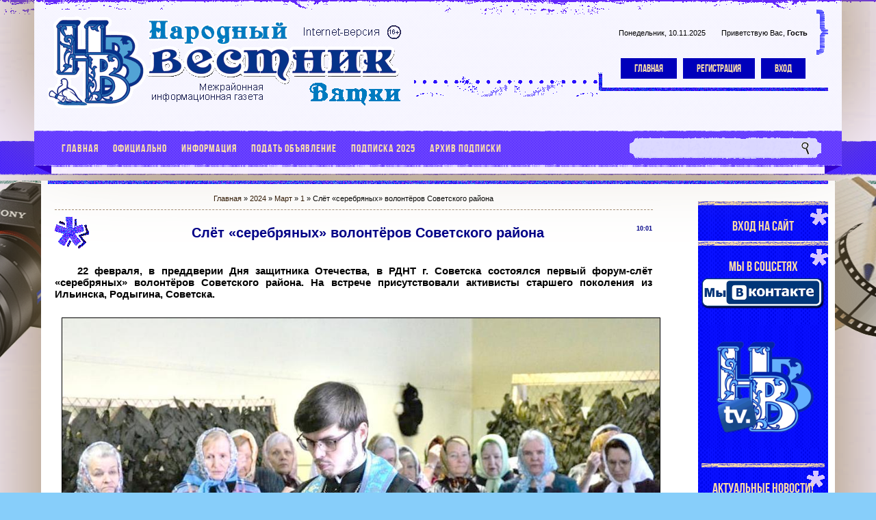

--- FILE ---
content_type: text/html; charset=UTF-8
request_url: http://www.nv43.ru/news/2024-03-01-1881
body_size: 22075
content:
<!DOCTYPE html>
<html>
<head>
<meta charset="utf-8">
<meta name="viewport" content="width=device-width; initial-scale=1">


<title>Слёт «серебряных» волонтёров Советского района - 1 Марта 2024 - Народный вестник Вятки</title>
<link type="text/css" rel="stylesheet" href="/_st/my.css" />
<script type="text/javascript">
var navTitle = 'Navigation';
</script>

	<link rel="stylesheet" href="/.s/src/base.min.css?v=051740" />
	<link rel="stylesheet" href="/.s/src/layer7.min.css?v=051740" />

	<script src="/.s/src/jquery-1.12.4.min.js"></script>
	
	<script src="/.s/src/uwnd.min.js?v=051740"></script>
	<script src="//s728.ucoz.net/cgi/uutils.fcg?a=uSD&ca=2&ug=999&isp=1&r=0.971188008107372"></script>
	<link rel="stylesheet" href="/.s/src/ulightbox/ulightbox.min.css" />
	<link rel="stylesheet" href="/.s/src/socCom.min.css" />
	<link rel="stylesheet" href="/.s/src/social.css" />
	<script src="/.s/src/ulightbox/ulightbox.min.js"></script>
	<script src="/.s/src/socCom.min.js"></script>
	<script src="//sys000.ucoz.net/cgi/uutils.fcg?a=soc_comment_get_data&site=4nv-43"></script>
	<script>
/* --- UCOZ-JS-DATA --- */
window.uCoz = {"layerType":7,"country":"US","site":{"id":"4nv-43","host":"nv-43.3dn.ru","domain":"nv43.ru"},"sign":{"5255":"Помощник","7254":"Изменить размер","3125":"Закрыть","5458":"Следующий","7287":"Перейти на страницу с фотографией.","7253":"Начать слайд-шоу","7251":"Запрошенный контент не может быть загружен. Пожалуйста, попробуйте позже.","7252":"Предыдущий"},"module":"news","ssid":"661405551675347263120","uLightboxType":1,"language":"ru"};
/* --- UCOZ-JS-CODE --- */

		function eRateEntry(select, id, a = 65, mod = 'news', mark = +select.value, path = '', ajax, soc) {
			if (mod == 'shop') { path = `/${ id }/edit`; ajax = 2; }
			( !!select ? confirm(select.selectedOptions[0].textContent.trim() + '?') : true )
			&& _uPostForm('', { type:'POST', url:'/' + mod + path, data:{ a, id, mark, mod, ajax, ...soc } });
		}

		function updateRateControls(id, newRate) {
			let entryItem = self['entryID' + id] || self['comEnt' + id];
			let rateWrapper = entryItem.querySelector('.u-rate-wrapper');
			if (rateWrapper && newRate) rateWrapper.innerHTML = newRate;
			if (entryItem) entryItem.querySelectorAll('.u-rate-btn').forEach(btn => btn.remove())
		}
 function uSocialLogin(t) {
			var params = {"yandex":{"width":870,"height":515},"google":{"width":700,"height":600},"ok":{"height":390,"width":710},"facebook":{"height":520,"width":950},"vkontakte":{"width":790,"height":400}};
			var ref = escape(location.protocol + '//' + ('www.nv43.ru' || location.hostname) + location.pathname + ((location.hash ? ( location.search ? location.search + '&' : '?' ) + 'rnd=' + Date.now() + location.hash : ( location.search || '' ))));
			window.open('/'+t+'?ref='+ref,'conwin','width='+params[t].width+',height='+params[t].height+',status=1,resizable=1,left='+parseInt((screen.availWidth/2)-(params[t].width/2))+',top='+parseInt((screen.availHeight/2)-(params[t].height/2)-20)+'screenX='+parseInt((screen.availWidth/2)-(params[t].width/2))+',screenY='+parseInt((screen.availHeight/2)-(params[t].height/2)-20));
			return false;
		}
		function TelegramAuth(user){
			user['a'] = 9; user['m'] = 'telegram';
			_uPostForm('', {type: 'POST', url: '/index/sub', data: user});
		}
function loginPopupForm(params = {}) { new _uWnd('LF', ' ', -250, -100, { closeonesc:1, resize:1 }, { url:'/index/40' + (params.urlParams ? '?'+params.urlParams : '') }) }
/* --- UCOZ-JS-END --- */
</script>

	<style>.UhideBlock{display:none; }</style>
	<script type="text/javascript">new Image().src = "//counter.yadro.ru/hit;noadsru?r"+escape(document.referrer)+(screen&&";s"+screen.width+"*"+screen.height+"*"+(screen.colorDepth||screen.pixelDepth))+";u"+escape(document.URL)+";"+Date.now();</script>
</head>

<body>
<div id="utbr8214" rel="s728"></div>
<!--U1AHEADER1Z--><script type="text/javascript">
var navTitle = 'Меню навигации';
</script>

<header>
 <div id="header">
 <div class="head-t">
 <div class="head-i">
 <div class="wrapper">
 <div id="head-sh">
 <div class="head-t">
 <div class="head-cont">
 <div class="head-l">
 <div id="site-logo">
 <p style="margin-top: 36px; margin-bottom: 30px">
 <span style="font-size: 13pt">&nbsp;&nbsp;&nbsp;&nbsp;&nbsp;&nbsp;&nbsp;&nbsp;&nbsp;&nbsp;&nbsp;&nbsp;&nbsp;&nbsp;&nbsp;&nbsp;&nbsp;&nbsp;&nbsp;&nbsp;&nbsp;&nbsp;&nbsp;&nbsp;&nbsp;&nbsp;&nbsp;&nbsp;&nbsp;&nbsp;&nbsp;&nbsp;&nbsp;&nbsp;&nbsp;&nbsp;&nbsp;&nbsp;&nbsp;&nbsp;&nbsp;&nbsp;&nbsp;&nbsp;&nbsp;&nbsp;&nbsp;&nbsp;&nbsp;&nbsp;&nbsp;&nbsp;&nbsp;&nbsp;&nbsp;&nbsp;&nbsp;&nbsp;&nbsp;&nbsp;&nbsp;&nbsp;&nbsp;&nbsp;&nbsp;&nbsp;&nbsp;&nbsp;&nbsp;&nbsp;&nbsp;&nbsp;&nbsp;&nbsp;&nbsp;&nbsp;&nbsp;&nbsp;&nbsp;&nbsp;&nbsp;&nbsp;&nbsp;</span></div>
 </div>
 <div class="head-r">
 <div class="dw-box">
 <span class="dw-i ">
 <span class="head-dt">Понедельник, 10.11.2025</span>
 <span class="head-wl"><span><!--<s5212>-->Приветствую Вас<!--</s>-->, <b>Гость</b></span> </span></span>
 </div>
 <div class="head-btns">
 <a href="/"><!--<s5176>-->Главная<!--</s>--></a>
 <a title="Регистрация" href="/register"><!--<s3089>-->Регистрация<!--</s>--></a>
 <a title="Вход" href="javascript:;" rel="nofollow" onclick="loginPopupForm(); return false;"><!--<s3087>-->Вход<!--</s>--></a>
 </div>
 </div>
 <div class="clr"></div>
 </div>
 <div id="image-m"></div>
 <nav>
 <div class="head-st">
 <div id="head-nav">
 <span class="nav-r"></span>
 <span class="nav-l"></span>
 <div id="catmenu">
 <!-- <sblock_nmenu> -->
<!-- <bc> --><div id="uNMenuDiv1" class="uMenuV"><ul class="uMenuRoot">
<li><a  href="/" ><span>Главная</span></a></li>
<li class="uWithSubmenu"><a  href="/publ" ><span>Официально</span></a><ul>
<li><a  href="/publ/5" ><span>Администрация Советска</span></a></li>
<li><a  href="/publ/13" ><span>МО МВД России «СОВЕТСКИЙ»</span></a></li>
<li><a  href="/publ/3" ><span>Прокуратура</span></a></li>
<li><a  href="/publ/9" ><span>Налоговая служба</span></a></li>
<li><a  href="/publ/4" ><span>ГосАвтоИнспекция  (ГАИ)</span></a></li>
<li><a  href="/publ/8" ><span>Роспотребнадзор</span></a></li>
<li><a  href="/publ/10" ><span>Советская межрайСББЖ</span></a></li>
<li><a  href="/publ/11" ><span>Советская ЦРБ</span></a></li>
<li><a  href="/publ/7" ><span>Росреестр</span></a></li>
<li><a  href="/publ/12" ><span>Госуслуги</span></a></li>
<li><a  href="/publ/6" ><span>МЧС</span></a></li></ul></li>
<li class="uWithSubmenu"><a  href="/index/0-4" ><span>Информация</span></a><ul>
<li><a  href="/index/0-5" ><span>«Народный вестник Вятки»</span></a></li>
<li><a  href="/index/0-6" ><span>Правила размещения комментариев</span></a></li></ul></li>
<li><a  href="/index/0-7" ><span>Подать объявление</span></a></li>
<li><a  href="/index/0-14" ><span>ПОДПИСКА 2025</span></a></li>
<li class="uWithSubmenu"><a  href="/index/0-11" ><span>АРХИВ ПОДПИСКИ</span></a><ul>
<li><a  href="/index/0-10" ><span>Архив-2021</span></a></li>
<li><a  href="/index/0-13" ><span>Архив-2022</span></a></li>
<li><a  href="/index/0-9" ><span>Архив-2023</span></a></li>
<li><a  href="/index/0-15" ><span>Архив-2024</span></a></li></ul></li></ul></div><!-- </bc> -->
<!-- </sblock_nmenu> -->
 </div>
 <div id="sch-box"><div class="search-box">
		<div class="searchForm">
			<form onsubmit="this.sfSbm.disabled=true" method="get" style="margin:0" action="/search/">
				<div align="center" class="schQuery">
					<input type="text" name="q" maxlength="30" size="20" class="queryField" />
				</div>
				<div align="center" class="schBtn">
					<input type="submit" class="searchSbmFl" name="sfSbm" value="Найти" />
				</div>
				<input type="hidden" name="t" value="0">
			</form>
		</div></div></div>
 <div class="clr"></div>
 </div>
 </div>
 </nav>
 </div>
 </div>
 </div>
 </div>
 </div>
 </div>
</header><!--/U1AHEADER1Z-->
<div id="overlay">
<div id="casing">
 <div id="vinyls">
 <div id="cas-i">
 <div class="wrapper">
 <div class="cas-box">
 <div class="cas-sh">
 <div class="cas-bl">
 <div class="cas-l">
 <!-- <global_promo> -->
 
 <!-- </global_promo> -->
 
 <!-- <middle> -->
 <div id="content" >
 <section><!-- <body> --><a href="http://nv43.ru/"><!--<s5176>-->Главная<!--</s>--></a> &raquo; <a class="dateBar breadcrumb-item" href="/news/2024-00">2024</a> <span class="breadcrumb-sep">&raquo;</span> <a class="dateBar breadcrumb-item" href="/news/2024-03">Март</a> <span class="breadcrumb-sep">&raquo;</span> <a class="dateBar breadcrumb-item" href="/news/2024-03-01">1</a> &raquo; Слёт «серебряных» волонтёров Советского района
<hr />

<table border="0" width="100%" cellspacing="1" cellpadding="2" class="eBlock">
<tr><td width="100%"><div class="eTitle"><div style="float:right;font-size:9px;">10:01 </div>Слёт «серебряных» волонтёров Советского района</div></td></tr>
<tr><td class="eMessage"><p align="justify" style="margin-top: 3px; margin-bottom: 3px; text-indent:33px"><font face="Arial" style="font-size: 11pt; font-weight:700">22&nbsp;февраля, в преддверии Дня защитника Отечества, в РДНТ г.&nbsp;Советска состоялся первый форум-слёт &laquo;серебряных&raquo; волонтёров Советского района. На встрече присутствовали активисты старшего поколения из Ильинска, Родыгина, Советска.</font></p>

<p align="center" style="margin-top: 10px; margin-bottom: 10px; "><img border="1" src="http://www.nv43.ru/FotoNEWS/-2024/003/NVV-1402-003.jpg" width="100%" /></p>

<p align="justify" style="margin-top: 3px; margin-bottom: 3px; text-indent:33px"><font face="Arial" style="font-size: 11pt;">Настоятель Покровского храма иерей Михаил Пентин обратился с благодарственным словом к труженикам, отслужил молебен на святое дело и благословил каждого на труд.</font></p>

<p align="justify" style="margin-top: 3px; margin-bottom: 3px; text-indent:33px"><font face="Arial" style="font-size: 11pt;">В доброжелательной обстановке за чашкой чая с печеньем от &laquo;Сладкой Слободы&raquo; и конфетами гости и участники слета заслушали приветственные слова ведущей мероприятия Ларисы Михайловны Типухиной.</font></p>

<p align="center" style="margin-top: 10px; margin-bottom: 10px; "><img border="1" src="http://www.nv43.ru/FotoNEWS/-2024/003/NVV-1402-001.jpg" width="100%" /></p>

<p align="justify" style="margin-top: 3px; margin-bottom: 3px; text-indent:33px"><font face="Arial" style="font-size: 11pt;">Председатель районной Думы А.М.&nbsp;Зубков поздравил всех с праздником и вручил благодарность за активную жизненную позицию и работу в волонтерском движении по помощи участникам СВО Клавдии Александровне Онучиной&nbsp;&mdash; активной труженице по изготовлению маскировочных сетей. Днем ранее на просмотре фильма в кинотеатре &laquo;Парус&raquo; аналогичные благодарственные письма были вручены благодарственные письма другим участникам добровольческого движения: Фаине Фёдоровне Коршуновой, Татьяне Александровне Снетковой, Надежде Валентиновне Набиевой, Тамаре Александровне Лелековой, Татьяне Анатольевне Семён, Ларисе Михайловне Типухиной!</font></p>

<p align="justify" style="margin-top: 3px; margin-bottom: 3px; text-indent:33px"><font face="Arial" style="font-size: 11pt;">За отличную работу благодарственными письмами были отмечены коллективы двух сельских поселений&nbsp;&mdash; Ильинского (руководитель Нина Васильевна Олюнина) и Родыгинского (руководитель Татьяна Викторовна Стародубцева).</font></p>

<p align="justify" style="margin-top: 3px; margin-bottom: 3px; text-indent:33px"><font face="Arial" style="font-size: 11pt;">Аркадий Михайлович также отметил благодарственным письмом сплоченный коллектив &laquo;серебряных&raquo; волонтеров местного отделения Союза пенсионеров России в лице председателя местного отделения Г.А.&nbsp;Касьяновой.</font></p>

<p align="center" style="margin-top: 10px; margin-bottom: 10px; "><img border="1" src="http://www.nv43.ru/FotoNEWS/-2024/003/NVV-1402-002.jpg" width="100%" /></p>

<p align="justify" style="margin-top: 3px; margin-bottom: 3px; text-indent:33px"><font face="Arial" style="font-size: 11pt;">Первый заместитель главы администрации района Р.М.&nbsp;Шарипов передал поздравительный адрес от главы Советского района М.И.&nbsp;Барановой. Рамиль Марсельевич отметил, что деятельность &laquo;серебряных волонтеров&raquo; является примером для всех жителей нашего района, а особенно для подрастающего поколения, поблагодарил за бескорыстный, но такой важный и необходимый труд. Представитель городской администрации Алексей Геннадьевич Мансуров поблагодарил всех тружеников тыла за доброту и отзывчивость, пожелал им успехов и здоровья!</font></p>

<p align="justify" style="margin-top: 3px; margin-bottom: 3px; text-indent:33px"><font face="Arial" style="font-size: 11pt;">В ходе мероприятия звучали проникновенные стихи в исполнении активисток волонтерского движения Л.М.&nbsp;Типухиной, Т.А.&nbsp;Лелековой, Н.И.&nbsp;Новиковой, Т.М.&nbsp;Вагиной.</font></p>

<p align="justify" style="margin-top: 3px; margin-bottom: 3px; text-indent:33px"><font face="Arial" style="font-size: 11pt;">Наши постоянные помощники во всех делах, связанных с помощью военнослужащим, заведующая производством ООО &laquo;Сладкая Слобода&raquo; Г.В.&nbsp;Южакова и заместитель генерального директора этой фабрики В.А.&nbsp;Горячих выразили слова поддержки волонтëрам, отметили, что объединившись, мы делаем одно общее дело &mdash; оказываем максимальную поддержку нашим бойцам, совместными усилиями приближаем победу.</font></p>

<p align="justify" style="margin-top: 3px; margin-bottom: 3px; text-indent:33px"><font face="Arial" style="font-size: 11pt;">Кульминацией слёта стал просмотр видеофильма-хроники о зарождении и становлении волонтёрского движения, созданного для помощи участникам СВО!</font></p>

<p align="justify" style="margin-top: 3px; margin-bottom: 3px; text-indent:33px"><font face="Arial" style="font-size: 11pt;">Выражаем благодарность волонтерам за проделанную работу, заботу и доброту!</font></p>

<p align="justify" style="margin-top: 3px; margin-bottom: 3px; text-indent:33px"><font face="Arial" style="font-size: 11pt;">Встреча объединила работников разных волонтерских площадок. Во время слета мы увидели огромную, работоспособную команду волонтеров, получили положительный заряд на дальнейшую работу, увидели себя в начале движения и убедились в его развитии.</font></p>

<p align="justify" style="margin-top: 3px; margin-bottom: 3px; text-indent:33px"><font face="Arial" style="font-size: 11pt;">Жизнь идёт и ставит перед нами новые задачи! Появляются новые возможности, которыми мы должны пользоваться. И все это ради самого важного и нужного дела &mdash; помощи нашим военнослужащим! Совместными усилиями армии и тыла мы приближаем победу!</font></p>

<p align="right" style="margin-top: 3px; margin-bottom: 3px; text-indent:33px"><br />
<font face="Arial" style="font-size: 9pt;"><i><b>Галина Касьянова<span lang="ru">.</span></b></i></font></p> </td></tr>
<tr><td colspan="2" class="eDetails">
<div style="float:right" align="right">
			<style type="text/css">
				.u-star-rating-16 { list-style:none; margin:0px; padding:0px; width:80px; height:16px; position:relative; background: url('/.s/t/1241/rating.png') top left repeat-x }
				.u-star-rating-16 li{ padding:0px; margin:0px; float:left }
				.u-star-rating-16 li a { display:block;width:16px;height: 16px;line-height:16px;text-decoration:none;text-indent:-9000px;z-index:20;position:absolute;padding: 0px;overflow:hidden }
				.u-star-rating-16 li a:hover { background: url('/.s/t/1241/rating.png') left center;z-index:2;left:0px;border:none }
				.u-star-rating-16 a.u-one-star { left:0px }
				.u-star-rating-16 a.u-one-star:hover { width:16px }
				.u-star-rating-16 a.u-two-stars { left:16px }
				.u-star-rating-16 a.u-two-stars:hover { width:32px }
				.u-star-rating-16 a.u-three-stars { left:32px }
				.u-star-rating-16 a.u-three-stars:hover { width:48px }
				.u-star-rating-16 a.u-four-stars { left:48px }
				.u-star-rating-16 a.u-four-stars:hover { width:64px }
				.u-star-rating-16 a.u-five-stars { left:64px }
				.u-star-rating-16 a.u-five-stars:hover { width:80px }
				.u-star-rating-16 li.u-current-rating { top:0 !important; left:0 !important;margin:0 !important;padding:0 !important;outline:none;background: url('/.s/t/1241/rating.png') left bottom;position: absolute;height:16px !important;line-height:16px !important;display:block;text-indent:-9000px;z-index:1 }
			</style><script>
				var usrarids = {};
				function ustarrating(id, mark) {
					if (!usrarids[id]) {
						usrarids[id] = 1;
						$(".u-star-li-"+id).hide();
						_uPostForm('', {type:'POST', url:'/news/', data:{
							'a':'65',
							'id':id,
							'mark':mark,
							'mod':'news',
							'ajax':'2'
						}});
					}
				}
			</script><ul id="uStarRating1881" class="uStarRating1881 u-star-rating-16" title="Рейтинг: 0.0/0">
			<li id="uCurStarRating1881" class="u-current-rating uCurStarRating1881" style="width:0%;"></li><li class="u-star-li-1881"><a href="#" onclick="ustarrating('1881', 1); return false;" class="u-one-star">1</a></li>
				<li class="u-star-li-1881"><a href="#" onclick="ustarrating('1881', 2); return false;" class="u-two-stars">2</a></li>
				<li class="u-star-li-1881"><a href="#" onclick="ustarrating('1881', 3); return false;" class="u-three-stars">3</a></li>
				<li class="u-star-li-1881"><a href="#" onclick="ustarrating('1881', 4); return false;" class="u-four-stars">4</a></li>
				<li class="u-star-li-1881"><a href="#" onclick="ustarrating('1881', 5); return false;" class="u-five-stars">5</a></li></ul>
 

 <p style="margin-top: 15px; margin-bottom: 0" align="right">
 

<!-- Кнопки социальных сетей от Яндекса -->

 <script src="//yastatic.net/es5-shims/0.0.2/es5-shims.min.js"></script>
<script src="//yastatic.net/share2/share.js"></script>
<div class="ya-share2" data-services="odnoklassniki,vkontakte,facebook,moimir" data-counter=""></div>
 
<!-- /Кнопки социальных сетей от Яндекса --> 
 
 
 
</div>
<span class="e-category"><span class="ed-title"><!--<s3179>-->Категория<!--</s>-->:</span> <span class="ed-value"><a href="/news/1-0-1">Советск</a></span></span><span class="ed-sep"> | </span>
<span class="e-reads"><span class="ed-title"><!--<s3177>-->Просмотров<!--</s>-->:</span> <span class="ed-value">1210</span></span><span class="ed-sep"> | </span>
<span class="e-author"><span class="ed-title"><!--<s3178>-->Добавил<!--</s>-->:</span> <span class="ed-value"><a href="javascript:;" rel="nofollow" onclick="window.open('/index/8-1', 'up1', 'scrollbars=1,top=0,left=0,resizable=1,width=700,height=375'); return false;">Alex_Spacon</a></span></span>

<span class="ed-sep"> | </span><span class="e-rating"><span class="ed-title"><!--<s3119>-->Рейтинг<!--</s>-->:</span> <span class="ed-value"><span id="entRating1881">0.0</span>/<span id="entRated1881">0</span></span></span></td></tr>
</table>



<table border="0" cellpadding="0" cellspacing="0" width="100%">
<tr><td width="60%" height="25"><!--<s5183>-->Всего комментариев<!--</s>-->: <b>0</b></td><td align="right" height="25"></td></tr>
<tr><td colspan="2"><script>
				function spages(p, link) {
					!!link && location.assign(atob(link));
				}
			</script>
			<div id="comments"></div>
			<div id="newEntryT"></div>
			<div id="allEntries"></div>
			<div id="newEntryB"></div><script>
			
		Object.assign(uCoz.spam ??= {}, {
			config : {
				scopeID  : 0,
				idPrefix : 'comEnt',
			},
			sign : {
				spam            : 'Спам',
				notSpam         : 'Не спам',
				hidden          : 'Спам-сообщение скрыто.',
				shown           : 'Спам-сообщение показано.',
				show            : 'Показать',
				hide            : 'Скрыть',
				admSpam         : 'Разрешить жалобы',
				admSpamTitle    : 'Разрешить пользователям сайта помечать это сообщение как спам',
				admNotSpam      : 'Это не спам',
				admNotSpamTitle : 'Пометить как не-спам, запретить пользователям жаловаться на это сообщение',
			},
		})
		
		uCoz.spam.moderPanelNotSpamClick = function(elem) {
			var waitImg = $('<img align="absmiddle" src="/.s/img/fr/EmnAjax.gif">');
			var elem = $(elem);
			elem.find('img').hide();
			elem.append(waitImg);
			var messageID = elem.attr('data-message-id');
			var notSpam   = elem.attr('data-not-spam') ? 0 : 1; // invert - 'data-not-spam' should contain CURRENT 'notspam' status!

			$.post('/index/', {
				a          : 101,
				scope_id   : uCoz.spam.config.scopeID,
				message_id : messageID,
				not_spam   : notSpam
			}).then(function(response) {
				waitImg.remove();
				elem.find('img').show();
				if (response.error) {
					alert(response.error);
					return;
				}
				if (response.status == 'admin_message_not_spam') {
					elem.attr('data-not-spam', true).find('img').attr('src', '/.s/img/spamfilter/notspam-active.gif');
					$('#del-as-spam-' + messageID).hide();
				} else {
					elem.removeAttr('data-not-spam').find('img').attr('src', '/.s/img/spamfilter/notspam.gif');
					$('#del-as-spam-' + messageID).show();
				}
				//console.log(response);
			});

			return false;
		};

		uCoz.spam.report = function(scopeID, messageID, notSpam, callback, context) {
			return $.post('/index/', {
				a: 101,
				scope_id   : scopeID,
				message_id : messageID,
				not_spam   : notSpam
			}).then(function(response) {
				if (callback) {
					callback.call(context || window, response, context);
				} else {
					window.console && console.log && console.log('uCoz.spam.report: message #' + messageID, response);
				}
			});
		};

		uCoz.spam.reportDOM = function(event) {
			if (event.preventDefault ) event.preventDefault();
			var elem      = $(this);
			if (elem.hasClass('spam-report-working') ) return false;
			var scopeID   = uCoz.spam.config.scopeID;
			var messageID = elem.attr('data-message-id');
			var notSpam   = elem.attr('data-not-spam');
			var target    = elem.parents('.report-spam-target').eq(0);
			var height    = target.outerHeight(true);
			var margin    = target.css('margin-left');
			elem.html('<img src="/.s/img/wd/1/ajaxs.gif">').addClass('report-spam-working');

			uCoz.spam.report(scopeID, messageID, notSpam, function(response, context) {
				context.elem.text('').removeClass('report-spam-working');
				window.console && console.log && console.log(response); // DEBUG
				response.warning && window.console && console.warn && console.warn( 'uCoz.spam.report: warning: ' + response.warning, response );
				if (response.warning && !response.status) {
					// non-critical warnings, may occur if user reloads cached page:
					if (response.warning == 'already_reported' ) response.status = 'message_spam';
					if (response.warning == 'not_reported'     ) response.status = 'message_not_spam';
				}
				if (response.error) {
					context.target.html('<div style="height: ' + context.height + 'px; line-height: ' + context.height + 'px; color: red; font-weight: bold; text-align: center;">' + response.error + '</div>');
				} else if (response.status) {
					if (response.status == 'message_spam') {
						context.elem.text(uCoz.spam.sign.notSpam).attr('data-not-spam', '1');
						var toggle = $('#report-spam-toggle-wrapper-' + response.message_id);
						if (toggle.length) {
							toggle.find('.report-spam-toggle-text').text(uCoz.spam.sign.hidden);
							toggle.find('.report-spam-toggle-button').text(uCoz.spam.sign.show);
						} else {
							toggle = $('<div id="report-spam-toggle-wrapper-' + response.message_id + '" class="report-spam-toggle-wrapper" style="' + (context.margin ? 'margin-left: ' + context.margin : '') + '"><span class="report-spam-toggle-text">' + uCoz.spam.sign.hidden + '</span> <a class="report-spam-toggle-button" data-target="#' + uCoz.spam.config.idPrefix + response.message_id + '" href="javascript:;">' + uCoz.spam.sign.show + '</a></div>').hide().insertBefore(context.target);
							uCoz.spam.handleDOM(toggle);
						}
						context.target.addClass('report-spam-hidden').fadeOut('fast', function() {
							toggle.fadeIn('fast');
						});
					} else if (response.status == 'message_not_spam') {
						context.elem.text(uCoz.spam.sign.spam).attr('data-not-spam', '0');
						$('#report-spam-toggle-wrapper-' + response.message_id).fadeOut('fast');
						$('#' + uCoz.spam.config.idPrefix + response.message_id).removeClass('report-spam-hidden').show();
					} else if (response.status == 'admin_message_not_spam') {
						elem.text(uCoz.spam.sign.admSpam).attr('title', uCoz.spam.sign.admSpamTitle).attr('data-not-spam', '0');
					} else if (response.status == 'admin_message_spam') {
						elem.text(uCoz.spam.sign.admNotSpam).attr('title', uCoz.spam.sign.admNotSpamTitle).attr('data-not-spam', '1');
					} else {
						alert('uCoz.spam.report: unknown status: ' + response.status);
					}
				} else {
					context.target.remove(); // no status returned by the server - remove message (from DOM).
				}
			}, { elem: elem, target: target, height: height, margin: margin });

			return false;
		};

		uCoz.spam.handleDOM = function(within) {
			within = $(within || 'body');
			within.find('.report-spam-wrap').each(function() {
				var elem = $(this);
				elem.parent().prepend(elem);
			});
			within.find('.report-spam-toggle-button').not('.report-spam-handled').click(function(event) {
				if (event.preventDefault ) event.preventDefault();
				var elem    = $(this);
				var wrapper = elem.parents('.report-spam-toggle-wrapper');
				var text    = wrapper.find('.report-spam-toggle-text');
				var target  = elem.attr('data-target');
				target      = $(target);
				target.slideToggle('fast', function() {
					if (target.is(':visible')) {
						wrapper.addClass('report-spam-toggle-shown');
						text.text(uCoz.spam.sign.shown);
						elem.text(uCoz.spam.sign.hide);
					} else {
						wrapper.removeClass('report-spam-toggle-shown');
						text.text(uCoz.spam.sign.hidden);
						elem.text(uCoz.spam.sign.show);
					}
				});
				return false;
			}).addClass('report-spam-handled');
			within.find('.report-spam-remove').not('.report-spam-handled').click(function(event) {
				if (event.preventDefault ) event.preventDefault();
				var messageID = $(this).attr('data-message-id');
				del_item(messageID, 1);
				return false;
			}).addClass('report-spam-handled');
			within.find('.report-spam-btn').not('.report-spam-handled').click(uCoz.spam.reportDOM).addClass('report-spam-handled');
			window.console && console.log && console.log('uCoz.spam.handleDOM: done.');
			try { if (uCoz.manageCommentControls) { uCoz.manageCommentControls() } } catch(e) { window.console && console.log && console.log('manageCommentControls: fail.'); }

			return this;
		};
	
			uCoz.spam.handleDOM();
		</script>
			<script>
				(function() {
					'use strict';
					var commentID = ( /comEnt(\d+)/.exec(location.hash) || {} )[1];
					if (!commentID) {
						return window.console && console.info && console.info('comments, goto page', 'no comment id');
					}
					var selector = '#comEnt' + commentID;
					var target = $(selector);
					if (target.length) {
						$('html, body').animate({
							scrollTop: ( target.eq(0).offset() || { top: 0 } ).top
						}, 'fast');
						return window.console && console.info && console.info('comments, goto page', 'found element', selector);
					}
					$.get('/index/802', {
						id: commentID
					}).then(function(response) {
						if (!response.page) {
							return window.console && console.warn && console.warn('comments, goto page', 'no page within response', response);
						}
						spages(response.page);
						setTimeout(function() {
							target = $(selector);
							if (!target.length) {
								return window.console && console.warn && console.warn('comments, goto page', 'comment element not found', selector);
							}
							$('html, body').animate({
								scrollTop: ( target.eq(0).offset() || { top: 0 } ).top
							}, 'fast');
							return window.console && console.info && console.info('comments, goto page', 'scrolling to', selector);
						}, 500);
					}, function(response) {
						return window.console && console.error && console.error('comments, goto page', response.responseJSON);
					});
				})();
			</script>
		</td></tr>
<tr><td colspan="2" align="center"></td></tr>
<tr><td colspan="2" height="10"></td></tr>
</table>
 <p align="center">

 <font color="#FF0000" face="Arial">
 <span style="font-size: 13pt; font-weight: 700"><i>Перед тем, как комментировать,<br>
 настоятельно рекомендуем принять к сведению<br>
 <a target="_self" href="http://nv43.ru/index/0-6">
 <font color="#0000FF">«Правила размещения комментариев»</font></a></i></span></font>

<form name="socail_details" id="socail_details" onsubmit="return false;">
						   <input type="hidden" name="social" value="">
						   <input type="hidden" name="data" value="">
						   <input type="hidden" name="id" value="1881">
						   <input type="hidden" name="ssid" value="661405551675347263120">
					   </form><div id="postFormContent" class="uForm-dark">
		<form method="post" name="addform" id="acform" action="/index/" onsubmit="return addcom(this)" class="news-com-add" data-submitter="addcom"><script>
		function _dS(a){var b=a.split(''),c=b.pop();return b.map(function(d){var e=d.charCodeAt(0)-c;return String.fromCharCode(32>e?127-(32-e):e)}).join('')}
		var _y8M = _dS('@mrtyx$x}tiA&lmhhir&$reqiA&wsw&$zepyiA&84=67:96<8&$3B4');
		function addcom( form, data = {} ) {
			if (document.getElementById('addcBut')) {
				document.getElementById('addcBut').disabled = true;
			} else {
				try { document.addform.submit.disabled = true; } catch(e) {}
			}

			if (document.getElementById('eMessage')) {
				document.getElementById('eMessage').innerHTML = '<span style="color:#999"><img src="/.s/img/ma/m/i2.gif" border="0" align="absmiddle" width="13" height="13"> Идёт передача данных...</span>';
			}

			_uPostForm(form, { type:'POST', url:'/index/', data })
			return false
		}
document.write(_y8M);</script>
				<div class="mc-widget">
					<script>
						var socRedirect = location.protocol + '//' + ('www.nv43.ru' || location.hostname) + location.pathname + location.search + (location.hash && location.hash != '#' ? '#reloadPage,' + location.hash.substr(1) : '#reloadPage,gotoAddCommentForm' );
						socRedirect = encodeURIComponent(socRedirect);

						try{var providers = {};} catch (e) {}

						function socialRepost(entry_link, message) {
							console.log('Check witch Social network is connected.');

							var soc_type = jQuery("form#acform input[name='soc_type']").val();
							switch (parseInt(soc_type)) {
							case 101:
								console.log('101');
								var newWin = window.open('https://vk.com/share.php?url='+entry_link+'&description='+message+'&noparse=1','window','width=640,height=500,scrollbars=yes,status=yes');
							  break;
							case 102:
								console.log('102');
								var newWin = window.open('https://www.facebook.com/sharer/sharer.php?u='+entry_link+'&description='+encodeURIComponent(message),'window','width=640,height=500,scrollbars=yes,status=yes');
							  break;
							case 103:
								console.log('103');

							  break;
							case 104:
								console.log('104');

							  break;
							case 105:
								console.log('105');

							  break;
							case 106:
								console.log('106');

							  break;
							case 107:
								console.log('107');
								var newWin = window.open('https://twitter.com/intent/tweet?source=webclient&url='+entry_link+'&text='+encodeURIComponent(message)+'&callback=?','window','width=640,height=500,scrollbars=yes,status=yes');
							  break;
							case 108:
								console.log('108');

							  break;
							case 109:
								console.log('109');
								var newWin = window.open('https://plusone.google.com/_/+1/confirm?hl=en&url='+entry_link,'window','width=600,height=610,scrollbars=yes,status=yes');
							  break;
							}
						}

						function updateSocialDetails(type) {
							console.log('updateSocialDetails');
							jQuery.getScript('//sys000.ucoz.net/cgi/uutils.fcg?a=soc_comment_get_data&site=4nv-43&type='+type, function() {
								jQuery("form#socail_details input[name='social']").val(type);
								jQuery("form#socail_details input[name=data]").val(data[type]);
								jQuery("form#acform input[name=data]").val(data[type]);
								_uPostForm('socail_details',{type:'POST',url:'/index/778', data:{'m':'2', 'vi_commID': '', 'catPath': ''}});
							});
						}

						function logoutSocial() {
							console.log('delete cookie');
							delete_msg_cookie();
							jQuery.getScript('//sys000.ucoz.net/cgi/uutils.fcg?a=soc_comment_clear_data&site=4nv-43', function(){window.location.reload();});
						}

						function utf8_to_b64( str) {
							return window.btoa(encodeURIComponent( escape( str )));
						}

						function b64_to_utf8( str) {
							return unescape(decodeURIComponent(window.atob( str )));
						}

						function getCookie(c_name) {
							var c_value = " " + document.cookie;
							var c_start = c_value.indexOf(" " + c_name + "=");
							if (c_start == -1) {
								c_value = null;
							} else {
								c_start = c_value.indexOf("=", c_start) + 1;
								var c_end = c_value.indexOf(";", c_start);
								if (c_end == -1) {
									c_end = c_value.length;
								}
								c_value = unescape(c_value.substring(c_start,c_end));
							}
							return c_value;
						}

						var delete_msg_cookie = function() {
							console.log('delete_msg_cookie');
							document.cookie = 'msg=;expires=Thu, 01 Jan 1970 00:00:01 GMT;';
						};

						function preSaveMessage() {
							var msg = jQuery("form#acform textarea").val();
							if (msg.length > 0) {
								document.cookie = "msg="+utf8_to_b64(msg)+";"; //path="+window.location.href+";
							}
						}

						function googleAuthHandler(social) {
							if (!social) return
							if (!social.enabled || !social.handler) return

							social.window = window.open(social.url, '_blank', 'width=600,height=610');
							social.intervalId = setInterval(function(social) {
								if (social.window.closed) {
									clearInterval(social.intervalId)
									self.location.reload()
								}
							}, 1000, social)
						}

						

						(function(jq) {
							jq(document).ready(function() {
								
																
								jQuery(".uf-tooltip a.uf-tt-exit").attr('href','/index/10');
								console.log('ready - update details');
								console.log('scurrent', window.scurrent);
								if (typeof(window.scurrent) != 'undefined' && scurrent > 0 && data[scurrent]) {
									jQuery("#postFormContent").html('<div style="width:100%;text-align:center;padding-top:50px;"><img alt="" src="/.s/img/ma/m/i3.gif" border="0" width="220" height="19" /></div>');

									jQuery("form#socail_details input[name=social]").val(scurrent);
									jQuery("form#socail_details input[name=data]").val(data[scurrent]);
									updateSocialDetails(scurrent);
								}
								jQuery('a#js-ucf-start').on('click', function(event) {
									event.preventDefault();
									if (scurrent == 0) {
										window.open("//sys000.ucoz.net/cgi/uutils.fcg?a=soc_comment_auth",'SocialLoginWnd','width=500,height=350,resizable=yes,titlebar=yes');
									}
								});

								jQuery('#acform a.login-with').on('click', function(event) {
									event.preventDefault();
									let social = providers[ this.dataset.social ];

									if (typeof(social) != 'undefined' && social.enabled == 1) {
										if (social.handler) {
											social.handler(social);
										} else {
											// unetLoginWnd
											let newWin = window.open(social.url, "_blank", 'width=600,height=610,scrollbars=yes,status=yes');
										}
									}
								});
							});
						})(jQuery);
					</script>
				</div>omForm">
 <div class="uauth-small-links uauth-links-set">Войдите: <a href="javascript:;" onclick="window.open('https://login.uid.me/?site=4nv-43&ref='+escape(location.protocol + '//' + ('www.nv43.ru' || location.hostname) + location.pathname + ((location.hash ? ( location.search ? location.search + '&' : '?' ) + 'rnd=' + Date.now() + location.hash : ( location.search || '' )))),'uidLoginWnd','width=580,height=450,resizable=yes,titlebar=yes');return false;" class="login-with uid" title="Войти через uID" rel="nofollow"><i></i></a><a href="javascript:;" onclick="return uSocialLogin('vkontakte');" data-social="vkontakte" class="login-with vkontakte" title="Войти через ВКонтакте" rel="nofollow"><i></i></a><a href="javascript:;" onclick="return uSocialLogin('facebook');" data-social="facebook" class="login-with facebook" title="Войти через Facebook" rel="nofollow"><i></i></a><a href="javascript:;" onclick="return uSocialLogin('yandex');" data-social="yandex" class="login-with yandex" title="Войти через Яндекс" rel="nofollow"><i></i></a><a href="javascript:;" onclick="return uSocialLogin('google');" data-social="google" class="login-with google" title="Войти через Google" rel="nofollow"><i></i></a><a href="javascript:;" onclick="return uSocialLogin('ok');" data-social="ok" class="login-with ok" title="Войти через Одноклассники" rel="nofollow"><i></i></a></div><div class="uComForm-inner"><span class="ucf-avatar"><img src="/.s/img/icon/social/noavatar.png" alt="avatar" /></span>
 <div class="ucf-content ucf-start-content"><ul class="uf-form ucf-form"><li><textarea class="uf-txt-input commFl js-start-txt" placeholder="Оставьте ваш комментарий..."></textarea>
 </li><li><button class="uf-btn" onclick="preSaveMessage();window.open('/index/800?ref='+window.location.href,'SocialLoginWnd','width=500,height=410,resizable=yes,titlebar=yes');">Отправить</button>
 </li></ul></div>
 </div>

 <p align="right"><font face="Arial">
 <span style="font-size: 13pt" lang="ru"><font color="#FF0000"><b>Защита от 
 СПАМА и БОТОВ!</b></font><br>
 В</span><span style="font-size: 13pt">ведите код безопасности (CAPTCHA): 
 </span></font><!-- <captcha_block_html> -->
		<label id="captcha-block-news-com-add" class="captcha-block" for="captcha-answer-news-com-add">
			<!-- <captcha_answer_html> -->
			<input id="captcha-answer-news-com-add" class="captcha-answer u-input ui-text uf-text uf-captcha" name="code" type="text" placeholder="Ответ" autocomplete="off" >
			<!-- </captcha_answer_html> -->
			<!-- <captcha_renew_html> -->
			<img class="captcha-renew news-com-add" src="/.s/img/ma/refresh.gif" title="Обновить код безопасности">
			<!-- </captcha_renew_html> -->
			<!-- <captcha_question_html> -->
			<input id="captcha-skey-news-com-add" type="hidden" name="skey" value="1764225176">
			<img class="captcha-question news-com-add" src="/secure/?f=news-com-add&skey=1764225176" title="Обновить код безопасности" title="Обновить код безопасности" >
			<!-- <captcha_script_html> -->
			<script type="text/javascript">
				function initClick() {
					$(' .captcha-question.news-com-add,  .captcha-renew.news-com-add').on('click', function(event) {
						var PARENT = $(this).parent().parent();
						$('img[src^="/secure/"]', PARENT).prop('src', '/secure/?f=news-com-add&skey=1764225176&rand=' + Date.now());
						$('input[name=code]', PARENT).val('').focus();
					});
				}

				if (window.jQuery) {
					$(initClick);
				} else {
					// В новой ПУ jQuery находится в бандле, который подгружается в конце body
					// и недоступен в данный момент
					document.addEventListener('DOMContentLoaded', initClick);
				}
			</script>
			<!-- </captcha_script_html> -->
			<!-- </captcha_question_html> -->
		</label>
		<!-- </captcha_block_html> -->
	
</div><input type="hidden" name="ssid" value="661405551675347263120" />
				<input type="hidden" name="a"  value="36" />
				<input type="hidden" name="m"  value="2" />
				<input type="hidden" name="id" value="1881" />
				
				<input type="hidden" name="soc_type" id="csoc_type" />
				<input type="hidden" name="data" id="cdata" />
			</form>
		</div>

<!-- </body> --></section>
 </div>
 
 <aside>
 <div id="sidebar">
 <!--U1CLEFTER1Z--><!-- <block4> -->


<head>
<style>

</style>

	<link rel="stylesheet" href="/.s/src/base.min.css?v=051740" />
	<link rel="stylesheet" href="/.s/src/layer7.min.css?v=051740" />

	<script src="/.s/src/jquery-1.12.4.min.js"></script>
	
	<script src="/.s/src/uwnd.min.js?v=051740"></script>
	<script src="//s728.ucoz.net/cgi/uutils.fcg?a=uSD&ca=2&ug=999&isp=1&r=0.77000878851036"></script>
	<link rel="stylesheet" href="/.s/src/ulightbox/ulightbox.min.css" />
	<link rel="stylesheet" href="/.s/src/socCom.min.css" />
	<link rel="stylesheet" href="/.s/src/social.css" />
	<script src="/.s/src/ulightbox/ulightbox.min.js"></script>
	<script src="/.s/src/socCom.min.js"></script>
	<script src="//sys000.ucoz.net/cgi/uutils.fcg?a=soc_comment_get_data&site=4nv-43"></script>
	<script>
/* --- UCOZ-JS-DATA --- */
window.uCoz = {"country":"US","layerType":7,"module":"news","sign":{"5458":"Следующий","7252":"Предыдущий","7253":"Начать слайд-шоу","5255":"Помощник","7254":"Изменить размер","3125":"Закрыть","7287":"Перейти на страницу с фотографией.","7251":"Запрошенный контент не может быть загружен. Пожалуйста, попробуйте позже."},"site":{"domain":"nv43.ru","id":"4nv-43","host":"nv-43.3dn.ru"},"language":"ru","uLightboxType":1,"ssid":"661405551675347263120"};
/* --- UCOZ-JS-CODE --- */

		function eRateEntry(select, id, a = 65, mod = 'news', mark = +select.value, path = '', ajax, soc) {
			if (mod == 'shop') { path = `/${ id }/edit`; ajax = 2; }
			( !!select ? confirm(select.selectedOptions[0].textContent.trim() + '?') : true )
			&& _uPostForm('', { type:'POST', url:'/' + mod + path, data:{ a, id, mark, mod, ajax, ...soc } });
		}

		function updateRateControls(id, newRate) {
			let entryItem = self['entryID' + id] || self['comEnt' + id];
			let rateWrapper = entryItem.querySelector('.u-rate-wrapper');
			if (rateWrapper && newRate) rateWrapper.innerHTML = newRate;
			if (entryItem) entryItem.querySelectorAll('.u-rate-btn').forEach(btn => btn.remove())
		}
 function uSocialLogin(t) {
			var params = {"facebook":{"height":520,"width":950},"vkontakte":{"width":790,"height":400},"ok":{"width":710,"height":390},"google":{"width":700,"height":600},"yandex":{"width":870,"height":515}};
			var ref = escape(location.protocol + '//' + ('www.nv43.ru' || location.hostname) + location.pathname + ((location.hash ? ( location.search ? location.search + '&' : '?' ) + 'rnd=' + Date.now() + location.hash : ( location.search || '' ))));
			window.open('/'+t+'?ref='+ref,'conwin','width='+params[t].width+',height='+params[t].height+',status=1,resizable=1,left='+parseInt((screen.availWidth/2)-(params[t].width/2))+',top='+parseInt((screen.availHeight/2)-(params[t].height/2)-20)+'screenX='+parseInt((screen.availWidth/2)-(params[t].width/2))+',screenY='+parseInt((screen.availHeight/2)-(params[t].height/2)-20));
			return false;
		}
		function TelegramAuth(user){
			user['a'] = 9; user['m'] = 'telegram';
			_uPostForm('', {type: 'POST', url: '/index/sub', data: user});
		}
 function uSocialLogin(t) {
			var params = {"yandex":{"width":870,"height":515},"google":{"width":700,"height":600},"ok":{"height":390,"width":710},"facebook":{"height":520,"width":950},"vkontakte":{"width":790,"height":400}};
			var ref = escape(location.protocol + '//' + ('www.nv43.ru' || location.hostname) + location.pathname + ((location.hash ? ( location.search ? location.search + '&' : '?' ) + 'rnd=' + Date.now() + location.hash : ( location.search || '' ))));
			window.open('/'+t+'?ref='+ref,'conwin','width='+params[t].width+',height='+params[t].height+',status=1,resizable=1,left='+parseInt((screen.availWidth/2)-(params[t].width/2))+',top='+parseInt((screen.availHeight/2)-(params[t].height/2)-20)+'screenX='+parseInt((screen.availWidth/2)-(params[t].width/2))+',screenY='+parseInt((screen.availHeight/2)-(params[t].height/2)-20));
			return false;
		}
		function TelegramAuth(user){
			user['a'] = 9; user['m'] = 'telegram';
			_uPostForm('', {type: 'POST', url: '/index/sub', data: user});
		}
function loginPopupForm(params = {}) { new _uWnd('LF', ' ', -250, -100, { closeonesc:1, resize:1 }, { url:'/index/40' + (params.urlParams ? '?'+params.urlParams : '') }) }
/* --- UCOZ-JS-END --- */
</script>

	<style>.UhideBlock{display:none; }</style>
	<script type="text/javascript">new Image().src = "//counter.yadro.ru/hit;noadsru?r"+escape(document.referrer)+(screen&&";s"+screen.width+"*"+screen.height+"*"+(screen.colorDepth||screen.pixelDepth))+";u"+escape(document.URL)+";"+Date.now();</script>
</head>

<body style="text-align: center" bgcolor="#0000CC">

<div class="sidebox"><div class="sidetitle"><span><!-- <bt> --><!--<s5158>-->Вход на сайт<!--</s>--><!-- </bt> --></span></div>
 <div class="inner">
 <!-- <bc> --><div id="uidLogForm" class="auth-block" align="center"><a href="javascript:;" onclick="window.open('https://login.uid.me/?site=4nv-43&ref='+escape(location.protocol + '//' + ('www.nv43.ru' || location.hostname) + location.pathname + ((location.hash ? ( location.search ? location.search + '&' : '?' ) + 'rnd=' + Date.now() + location.hash : ( location.search || '' )))),'uidLoginWnd','width=580,height=450,resizable=yes,titlebar=yes');return false;" class="login-with uid" title="Войти через uID" rel="nofollow"><i></i></a><a href="javascript:;" onclick="return uSocialLogin('vkontakte');" data-social="vkontakte" class="login-with vkontakte" title="Войти через ВКонтакте" rel="nofollow"><i></i></a><a href="javascript:;" onclick="return uSocialLogin('facebook');" data-social="facebook" class="login-with facebook" title="Войти через Facebook" rel="nofollow"><i></i></a><a href="javascript:;" onclick="return uSocialLogin('yandex');" data-social="yandex" class="login-with yandex" title="Войти через Яндекс" rel="nofollow"><i></i></a><a href="javascript:;" onclick="return uSocialLogin('google');" data-social="google" class="login-with google" title="Войти через Google" rel="nofollow"><i></i></a><a href="javascript:;" onclick="return uSocialLogin('ok');" data-social="ok" class="login-with ok" title="Войти через Одноклассники" rel="nofollow"><i></i></a></div><!-- </bc> --> 
 </div>
 <div class="clr"></div>
 </div>

<!-- </block4> -->

<!-- <Мы в Социальных сетях> -->
<div class="sidebox"><div class="sidetitle"><span><!-- <bt> -->Мы в Соцсетях<!-- </bt> --></span></div>
 <div class="inner">
 
<p style="margin-top: 0; margin-bottom: 4px">
<a target="_blank" href="https://vk.com/narodvestnik">
<img src="http://www.nv43.ru/ForSite/005-2021/VK-1.png" width="100%" border="0"></a></p>
<p style="margin-top: 0; margin-bottom: 4px">
&nbsp;</p>
<p style="margin-top: 0; margin-bottom: 4px">
<a target="_blank" href="https://rutube.ru/channel/41000824/">
<img src="http://www.nv43.ru/ForSite/NVVTVGIF-001.gif" width="100%" border="0"></a></p>
<p style="margin-top: 0; margin-bottom: 4px">
&nbsp;<!-- </Мы в Социальных сетях> --><!-- <Самое актуальное> --></p>
<div class="sidebox"><div class="sidetitle"><span><!-- <bt> -->Актуальные 
 новости!<!-- </bt> --></span></div>
 <div class="inner">
<p align="center" style="margin-top: 10px; margin-bottom: 3px">
<span style="font-weight: 700"><font face="Arial" size="2">«Вилы в бок!»</font></span></p>


<p style="margin-top: 3px; margin-bottom: 3px; text-indent:-10px; margin-left:10px" align="left">
<font face="Arial" style="font-size: 8pt" color="#FCDDA7">
<font color="#FCDDA7"> 
<span style="text-decoration: none; font-size:8pt">
• </span></font>
<a target="_self" href="/news/2015-11-19-184">
<font color="#FCDDA7" face="Arial"> 
<span style="text-decoration: none; font-size:8pt">
Сказ про хрень или<br>
Яд в красивой упаковке</span></font></a></font></p>


<p style="margin-top: 3px; margin-bottom: 3px; text-indent:-10px; margin-left:10px" align="left">
<font face="Arial" style="font-size: 8pt" color="#FCDDA7">
<font color="#FCDDA7"> 
<span style="text-decoration: none; font-size:8pt">
• </span></font>
<a target="_self" href="/news/2018-06-01-955">
<font color="#FCDDA7" face="Arial"> 
<span style="text-decoration: none; font-size:8pt">
Пустили козла в огород?</span></font></a></font></p>


<p style="margin-top: 3px; margin-bottom: 3px; text-indent:-10px; margin-left:10px" align="left">
<font face="Arial" style="font-size: 8pt" color="#FCDDA7">
<font color="#FCDDA7"> 
<span style="text-decoration: none; font-size:8pt">
• </span></font>
<a target="_self" href="/news/2016-04-22-213">
<font color="#FCDDA7" face="Arial"> 
<span style="text-decoration: none; font-size:8pt">
Сказ о сельском тандеме</span></font></a></font></p>


<p style="margin-top: 3px; margin-bottom: 3px; text-indent:-10px; margin-left:10px" align="left">
<font face="Arial" style="font-size: 8pt" color="#FCDDA7">
<font color="#FCDDA7"> 
<span style="text-decoration: none; font-size:8pt">
• </span></font>
<a target="_self" href="/news/2016-05-27-246">
<font color="#FCDDA7" face="Arial"> 
<span style="text-decoration: none; font-size:8pt">
Лось – самоубийца?</span></font></a></font></p>


<p style="margin-top: 3px; margin-bottom: 3px; text-indent:-10px; margin-left:10px" align="left">
<font face="Arial" style="font-size: 8pt" color="#FCDDA7">
<font color="#FCDDA7"> 
<span style="text-decoration: none; font-size:8pt">
• </span></font>
<a target="_self" href="/news/2017-10-01-763">
<font color="#FCDDA7" face="Arial"> 
<span style="text-decoration: none; font-size:8pt">
Почему Кошкин приписал<br>
себе каждое пятое яйцо?</span></font></a></font></p>


<p style="margin-top: 3px; margin-bottom: 3px; text-indent:-10px; margin-left:10px" align="left">
<font face="Arial" style="font-size: 8pt" color="#FCDDA7">
<font color="#FCDDA7"> 
<span style="text-decoration: none; font-size:8pt">
• </span></font>
<a target="_self" href="/news/2017-04-24-622">
<font color="#FCDDA7" face="Arial"> 
<span style="text-decoration: none; font-size:8pt">
Сказ про то,
как Тишка<br>
лодочный мотор
испытывал</span></font></a></font></p>


<p style="margin-top: 3px; margin-bottom: 3px; text-indent:-10px; margin-left:10px" align="left">
<font face="Arial" style="font-size: 8pt" color="#FCDDA7">
<font color="#FCDDA7"> 
<span style="text-decoration: none; font-size:8pt">
• </span></font>
<a target="_self" href="/news/2019-04-12-1238">
<font color="#FCDDA7" face="Arial"> 
<span style="text-decoration: none; font-size:8pt">
По мне, уж лучше пей,<br>
да дело разумей</span></font></a></font></p>


<p style="margin-top: 3px; margin-bottom: 3px; text-indent:-10px; margin-left:10px" align="left">
<font face="Arial" style="font-size: 8pt" color="#FCDDA7">
<font color="#FCDDA7"> 
<span style="text-decoration: none; font-size:8pt">
• </span></font>
<a target="_self" href="/news/2018-11-23-1106">
<font color="#FCDDA7" face="Arial"> 
<span style="text-decoration: none; font-size:8pt">
В Зашижемье! Домой!</span></font></a></font></p>


<hr>
<p align="center" style="margin-top: 10px; margin-bottom: 3px">
<span style="font-weight: 700"><font face="Arial" size="2">Ренегат или марионетка</font></span></p>


<p style="margin-top: 3px; margin-bottom: 3px; text-indent:-10px; margin-left:10px" align="left">
<font face="Arial" style="font-size: 8pt" color="#FCDDA7">
<font color="#FCDDA7"> 
<span style="text-decoration: none; font-size:8pt">
• </span></font>
<a target="_self" href="/news/2024-07-12-1925">
<font color="#FCDDA7" face="Arial"> 
<span style="text-decoration: none; font-size:8pt">
Что в лоб, что по лбу!<br>
Дуролом или вредитель?!
</span></font></a></font></p>


<p style="margin-top: 3px; margin-bottom: 3px; text-indent:-10px; margin-left:10px" align="left">
<font face="Arial" style="font-size: 8pt" color="#FCDDA7">
<font color="#FCDDA7"> 
<span style="text-decoration: none; font-size:8pt">
• </span></font>
<a target="_self" href="/news/2024-04-05-1898">
<font color="#FCDDA7" face="Arial"> 
<span style="text-decoration: none; font-size:8pt">
На зеркало неча пенять,<br>
коли рожа крива
</span></font></a></font></p>


<p style="margin-top: 3px; margin-bottom: 3px; text-indent:-10px; margin-left:10px" align="left">
<font face="Arial" style="font-size: 8pt" color="#FCDDA7">
<font color="#FCDDA7"> 
<span style="text-decoration: none; font-size:8pt">
• </span></font>
<a target="_self" href="/news/2024-03-01-1879">
<font color="#FCDDA7" face="Arial"> 
<span style="text-decoration: none; font-size:8pt">
Докатились?</span></font></a></font></p>


<p style="margin-top: 3px; margin-bottom: 3px; text-indent:-10px; margin-left:10px" align="left">
<font face="Arial" style="font-size: 8pt" color="#FCDDA7">
<font color="#FCDDA7"> 
<span style="text-decoration: none; font-size:8pt">
• </span></font>
<a target="_self" href="/news/2023-09-08-1824">
<font color="#FCDDA7" face="Arial"> 
<span style="text-decoration: none; font-size:8pt">
Павлины, говоришь?.. Хе-х!</span></font></a></font></p>


<p style="margin-top: 3px; margin-bottom: 3px; text-indent:-10px; margin-left:10px" align="left">
<font face="Arial" style="font-size: 8pt" color="#FCDDA7">
<font color="#FCDDA7"> 
<span style="text-decoration: none; font-size:8pt">
• </span></font>
<a target="_self" href="/news/2021-09-30-1704">
<font color="#FCDDA7" face="Arial"> 
<span style="text-decoration: none; font-size:8pt">
Мамаевские «засланцы»?</span></font></a></font></p>


<p style="margin-top: 3px; margin-bottom: 3px; text-indent:-10px; margin-left:10px" align="left">
<font face="Arial" style="font-size: 8pt" color="#FCDDA7">
<font color="#FCDDA7"> 
<span style="text-decoration: none; font-size:8pt">
• </span></font>
<a target="_self" href="/news/2020-11-27-1609">
<font color="#FCDDA7" face="Arial"> 
<span style="text-decoration: none; font-size:8pt">
«Мамаевская идеология» –<br>
ложь и демагогия?</span></font></a></font></p>


<p style="margin-top: 3px; margin-bottom: 3px; text-indent:-10px; margin-left:10px" align="left">
<font face="Arial" style="font-size: 8pt" color="#FCDDA7">
<font color="#FCDDA7"> 
<span style="text-decoration: none; font-size:8pt">
• </span></font>
<a target="_self" href="/news/2020-08-21-1586">
<font color="#FCDDA7" face="Arial"> 
<span style="text-decoration: none; font-size:8pt">
Со скамьи подсудимых —<br>
в кресло главы<br>
администрации?</span></font></a></font></p>


<p style="margin-top: 3px; margin-bottom: 3px; text-indent:-10px; margin-left:10px" align="left">
<font face="Arial" style="font-size: 8pt" color="#FCDDA7">
<font color="#FCDDA7"> 
<span style="text-decoration: none; font-size:8pt">
• </span></font>
<a target="_self" href="/news/2020-09-04-1599">
<font color="#FCDDA7" face="Arial"> 
<span style="text-decoration: none; font-size:8pt">
Политическая проституция,<br>
спекуляция и имитация<br>
оппозиции?</span></font></a></font></p>


<p style="margin-top: 3px; margin-bottom: 3px; text-indent:-10px; margin-left:10px" align="left">
<font face="Arial" style="font-size: 8pt" color="#FCDDA7">
<font color="#FCDDA7"> 
<span style="text-decoration: none; font-size:8pt">
• </span></font>
<a target="_self" href="/news/2020-07-17-1578">
<font color="#FCDDA7" face="Arial"> 
<span style="text-decoration: none; font-size:8pt">
Кто Вы, господин Мамаев?</span></font></a></font></p>


<p style="margin-top: 3px; margin-bottom: 3px; text-indent:-10px; margin-left:10px" align="left">
<font face="Arial" style="font-size: 8pt" color="#FCDDA7">
<font color="#FCDDA7"> 
<span style="text-decoration: none; font-size:8pt">
• </span></font>
<a target="_self" href="/news/2022-09-14-1774">
<font color="#FCDDA7" face="Arial"> 
<span style="text-decoration: none; font-size:8pt">
Рецепт «печени на кулаке».<br>
За что «воспитанники»<br>
Сергея Мамаева убили<br>
человека?</span></font></a></font></p>

<p style="margin-top: 3px; margin-bottom: 3px; text-indent:-10px; margin-left:10px" align="left">
<font face="Arial" style="font-size: 8pt" color="#FCDDA7">
<font color="#FCDDA7"> 
<span style="text-decoration: none; font-size:8pt">
• </span></font>
<a target="_self" href="/news/2023-06-09-1801">
<font color="#FCDDA7" face="Arial"> 
<span style="text-decoration: none; font-size:8pt">
Якобы коммунист?</span></font></a></font></p>

<p style="margin-top: 3px; margin-bottom: 3px; text-indent:-10px; margin-left:10px" align="left">
<font face="Arial" style="font-size: 8pt" color="#FCDDA7">
<font color="#FCDDA7"> 
<span style="text-decoration: none; font-size:8pt">
• </span></font>
<a target="_self" href="/news/2020-04-10-1542">
<font color="#FCDDA7" face="Arial"> 
<span style="text-decoration: none; font-size:8pt">
Как «уважает» закон<br>
депутат-коммунист Мамаев?</span></font></a></font><span style="font-size: 8pt"> </span>
</p>

<p style="margin-top: 3px; margin-bottom: 3px; text-indent:-10px; margin-left:10px" align="left">
<font face="Arial" style="font-size: 8pt" color="#FCDDA7">
<font color="#FCDDA7"> 
<span style="text-decoration: none; font-size:8pt">
• </span></font>
<a target="_self" href="/news/2020-03-19-1521">
<font color="#FCDDA7" face="Arial"> 
<span style="text-decoration: none; font-size:8pt">
«Законнику»<br>
закон не писан?</span></font></a></font><span style="font-size: 8pt"> </span>
</p>

<p style="margin-top: 3px; margin-bottom: 3px; text-indent:-10px; margin-left:10px" align="left">
<font face="Arial" style="font-size: 8pt" color="#FCDDA7">
<font color="#FCDDA7"> 
<span style="text-decoration: none; font-size:8pt">
• </span></font>
<a target="_self" href="/news/2020-03-12-1512">
<font color="#FCDDA7" face="Arial"> 
<span style="text-decoration: none; font-size:8pt">
Коммунист Мамаев<br>
не согласен с Лениным?</span></font></a></font><span style="font-size: 8pt"> </span>
</p>

<p style="margin-top: 3px; margin-bottom: 3px; text-indent:-10px; margin-left:10px" align="left">
<font face="Arial" style="font-size: 8pt" color="#FCDDA7">
<font color="#FCDDA7"> 
<span style="text-decoration: none; font-size:8pt">
• </span></font>
<a target="_self" href="/news/2020-02-28-1511">
<font color="#FCDDA7" face="Arial"> 
<span style="text-decoration: none; font-size:8pt">
Красный «Корейко*».<br>
Сергей Мамаев скрывает<br>
от кировских коммунистов<br>
свои доходы?</span></font></a></font><span style="font-size: 8pt"> </span>
</p>
<p style="text-indent: -10px; margin-left: 10px; margin-top: 3px; margin-bottom: 3px" align="left">
<font face="Arial" style="font-size: 8pt" color="#FCDDA7">
<font color="#FCDDA7"> 
<span style="text-decoration: none; font-size:8pt">
• </span></font>
<a target="_self" href="/news/2019-10-25-1416">
<font color="#FCDDA7" face="Arial"> 
<span style="text-decoration: none; font-size:8pt">
Некомпетентность<br>
или банальное
критиканство?</span></font></a></font><span style="font-size: 8pt"> </span>
</p>

<hr>
<p align="center" style="margin-top: 10px; margin-bottom: 3px">
<span style="font-weight: 700"><font face="Arial" size="2">Советский спорт</font></span></p>

<p style="margin-top: 3px; margin-bottom: 3px; text-indent:-10px; margin-left:10px" align="left">
<font face="Arial" style="font-size: 8pt" color="#FCDDA7">
<font color="#FCDDA7"> 
<span style="text-decoration: none; font-size:8pt">
• </span></font><a target="_self" href="/news/2024-11-22-1965">
<font color="#FCDDA7" face="Arial"> 
<span style="text-decoration: none; font-size:8pt">
Путь к вершине:<br>
как спорт превращает<br>
нас в победителей</span></font></a></font></p>

<p style="text-indent: -10px; margin-left: 10px; margin-top: 3px; margin-bottom: 3px" align="left">
<font face="Arial" style="font-size: 8pt" color="#FCDDA7">
<font color="#FCDDA7"> 
<span style="text-decoration: none; font-size:8pt">
• </span></font>
<a target="_self" href="/news/2021-04-23-1658">
<font color="#FCDDA7" face="Arial"> 
<span style="text-decoration: none; font-size:8pt">
Юные баскетболистки<br>
из Советска –<br>
сильнейшие в области!</span></font></a></font></p>

<p style="margin-top: 3px; margin-bottom: 3px; text-indent:-10px; margin-left:10px" align="left">
<font face="Arial" style="font-size: 8pt" color="#FCDDA7">
<font color="#FCDDA7"> 
<span style="text-decoration: none; font-size:8pt">
• </span></font><a target="_self" href="/news/2021-10-29-1717">
<font color="#FCDDA7" face="Arial"> 
<span style="text-decoration: none; font-size:8pt">
Михаил Зубков:<br>
«Я себе уже всё доказал...»</span></font></a></font></p>
<p style="text-indent: -10px; margin-left: 10px; margin-top: 3px; margin-bottom: 3px" align="left">
<font face="Arial" style="font-size: 8pt" color="#FCDDA7">
<font color="#FCDDA7"> 
<span style="text-decoration: none; font-size:8pt">
• </span></font>
<a target="_self" href="/news/2020-12-04-1610">
<font color="#FCDDA7" face="Arial"> 
<span style="text-decoration: none; font-size:8pt">
Папа, мама, я —<br>
спортивная семья</span></font></a></font></p>
<p style="text-indent: -10px; margin-left: 10px; margin-top: 3px; margin-bottom: 3px" align="left">
<font face="Arial" style="font-size: 8pt" color="#FCDDA7">
<font color="#FCDDA7"> 
<span style="text-decoration: none; font-size:8pt">
• </span></font>
<a target="_self" href="/news/2021-04-09-1655">
<font color="#FCDDA7" face="Arial"> 
<span style="text-decoration: none; font-size:8pt">
Михаил Зубков:<br>
«Лучше пожалеть о том,<br>
что сделал, чем жалеть<br>
о том, чего не сделал!»
</span></font></a></font></p>
<hr>
<p align="center" style="margin-top: 10px; margin-bottom: 3px">
<span style="font-weight: 700"><font face="Arial" size="2">Марионетки</font></span><span style="font-weight: 700" lang="ru"><font face="Arial" size="2"><br>
</font></span><span style="font-weight: 700"><font face="Arial" size="2">в 
районной Думе</font></span></p>
<p align="left" style="text-indent: -10px; margin-left: 10px; margin-top: 3px; margin-bottom: 3px">
<font face="Arial" style="font-size: 8pt" color="#FCDDA7">
<font color="#FCDDA7"> 
<span style="text-decoration: none; font-size:8pt">
• </span></font>
<a target="_self" href="/news/2018-12-14-1129">
<font color="#FCDDA7"> 
<span style="text-decoration: none; font-size:8pt">
Политические хамелеоны?</span></font></a></font><p align="left" style="text-indent: -10px; margin-left: 10px; margin-top: 3px; margin-bottom: 3px">
<font face="Arial" style="font-size: 8pt" color="#FCDDA7">
<font color="#FCDDA7"> 
<span style="text-decoration: none; font-size:8pt">
• </span></font><a target="_self" href="/news/2018-07-21-988">
<font color="#FCDDA7"> 
<span style="text-decoration: none; font-size:8pt">
Кого обманула депутат Перминова?<br>
Своих коллег-депутатов<br>
или районный суд?</span></font></a></font><p align="left" style="text-indent: -10px; margin-left: 10px; margin-top: 3px; margin-bottom: 3px">
<font face="Arial" style="font-size: 8pt" color="#FCDDA7">
<font color="#FCDDA7"> 
<span style="text-decoration: none; font-size:8pt">
• </span></font>
<a target="_self" href="/news/2018-01-13-833">
<font color="#FCDDA7"> 
<span style="text-decoration: none; font-size:8pt">
«Красивый» жест Анны Туевой?</span></font></a></font><p align="left" style="text-indent: -10px; margin-left: 10px; margin-top: 3px; margin-bottom: 3px">
<font face="Arial" style="font-size: 8pt" color="#FCDDA7">
<font color="#FCDDA7"> 
<span style="text-decoration: none; font-size:8pt">
• </span></font>
<a target="_self" href="/news/2017-12-09-818">
<font color="#FCDDA7"> 
<span style="text-decoration: none; font-size:8pt">
Сергей Галкин:<br>
«Никакой «своей правды» нет –<br>
есть личный интерес<br>
и своя корысть»</span></font></a></font><p align="left" style="text-indent: -10px; margin-left: 10px; margin-top: 3px; margin-bottom: 3px">
<font face="Arial" style="font-size: 8pt" color="#FCDDA7">
<font color="#FCDDA7"> 
<span style="text-decoration: none; font-size:8pt">
• </span></font>
<a target="_self" href="/news/2017-12-02-812">
<font color="#FCDDA7"> 
<span style="text-decoration: none; font-size:8pt">
Кому мешает<br>
народный депутат Галкин?</span></font></a></font><p align="left" style="text-indent: -10px; margin-left: 10px; margin-top: 3px; margin-bottom: 3px">
<font face="Arial" style="font-size: 8pt" color="#FCDDA7">
<font color="#FCDDA7"> 
<span style="text-decoration: none; font-size:8pt">
• </span></font>
<a target="_self" href="/news/2017-11-19-799">
<font color="#FCDDA7"> 
<span style="text-decoration: none; font-size:8pt">
Закон есть или его нет?</span></font></a></font><p align="left" style="text-indent: -10px; margin-left: 10px; margin-top: 3px; margin-bottom: 3px">
<font face="Arial" style="font-size: 8pt" color="#FCDDA7">
<font color="#FCDDA7"> 
<span style="text-decoration: none; font-size:8pt">
• </span></font>
<a target="_self" href="/news/2017-11-11-794">
<font color="#FCDDA7"> 
<span style="text-decoration: none; font-size:8pt">
Агрессивно-послушное<br>
меньшинство становится<br>
большинством?
</span></font></a></font><p align="left" style="text-indent: -10px; margin-left: 10px; margin-top: 3px; margin-bottom: 3px">
<font face="Arial" style="font-size: 8pt" color="#FCDDA7">
<font color="#FCDDA7"> 
<span style="text-decoration: none; font-size:8pt">
• </span></font>
<a target="_self" href="/news/2017-11-11-797">
<font color="#FCDDA7"> 
<span style="text-decoration: none; font-size:8pt">
Не врать и не бояться!</span></font></a></font><p align="left" style="text-indent: -10px; margin-left: 10px; margin-top: 3px; margin-bottom: 3px">
<font face="Arial" style="font-size: 8pt" color="#FCDDA7">
<font color="#FCDDA7"> 
<span style="text-decoration: none; font-size:8pt">
• </span></font>
<a target="_self" href="/news/2017-11-05-789">
<font color="#FCDDA7"> 
<span style="text-decoration: none; font-size:8pt">
Это не театр абсурда!<br>
Это беспредел!</span></font></a></font><p align="left" style="text-indent: -10px; margin-left: 10px; margin-top: 3px; margin-bottom: 3px">
<font face="Arial" style="font-size: 8pt" color="#FCDDA7">
<font color="#FCDDA7"> 
<span style="text-decoration: none; font-size:8pt">
• </span></font>
<a target="_self" href="/news/2017-10-29-783">
<font color="#FCDDA7"> 
<span style="text-decoration: none; font-size:8pt">
Народные избранники<br>
или марионетки?</span></font></a></font><p align="left" style="text-indent: -10px; margin-left: 10px; margin-top: 3px; margin-bottom: 3px">
<font face="Arial" style="font-size: 8pt" color="#FCDDA7">
<font color="#FCDDA7"> 
<span style="text-decoration: none; font-size:8pt">
• </span></font>
<a target="_self" href="/news/2017-06-11-673">
<font color="#FCDDA7"> 
<span style="text-decoration: none; font-size:8pt">
Почем совесть депутата?</span></font></a></font><p align="left" style="text-indent: -10px; margin-left: 10px; margin-top: 3px; margin-bottom: 3px">
<font face="Arial" style="font-size: 8pt" color="#FCDDA7">
<font color="#FCDDA7"> 
<span style="text-decoration: none; font-size:8pt">
• </span></font>
<a target="_self" href="/news/2017-05-07-640">
<font color="#FCDDA7"> 
<span style="text-decoration: none; font-size:8pt">
«Закон есть закон»</span></font></a></font><hr>
<p align="center" style="margin-top: 10px; margin-bottom: 3px">
<span style="font-weight: 700"><font face="Arial" size="2">«Высоцкий с нами!»</font></span></p>
<p align="left" style="text-indent: -10px; margin-left: 10px; margin-top: 3px; margin-bottom: 3px">
<font face="Arial" style="font-size: 8pt" color="#FCDDA7">
<font color="#FCDDA7"> 
<span style="text-decoration: none; font-size:8pt">
• </span></font><a target="_self" href="/news/2024-03-29-1894">
<font color="#FCDDA7"> 
<span style="text-decoration: none; font-size:8pt">
«Сыновья уходят в бой...»</span></font></a></font></p>
<p align="left" style="text-indent: -10px; margin-left: 10px; margin-top: 3px; margin-bottom: 3px">
<font face="Arial" style="font-size: 8pt" color="#FCDDA7">
<font color="#FCDDA7"> 
<span style="text-decoration: none; font-size:8pt">
• </span></font>
<a target="_self" href="/news/2023-12-15-1860">
<font color="#FCDDA7"> 
<span style="text-decoration: none; font-size:8pt">
«По самому по краю...» —<br>
концерт памяти В. Высоцкого<br>
в Ярграде</span></font></a></font></p>
<p align="left" style="text-indent: -10px; margin-left: 10px; margin-top: 3px; margin-bottom: 3px">
<font face="Arial" style="font-size: 8pt" color="#FCDDA7">
<font color="#FCDDA7"> 
<span style="text-decoration: none; font-size:8pt">
• </span></font>
<a target="_self" href="/news/2022-02-04-1743">
<font color="#FCDDA7"> 
<span style="text-decoration: none; font-size:8pt">
Час поэзии<br>
в кинотеатре «Парус»</span></font></a></font></p>
<p align="left" style="text-indent: -10px; margin-left: 10px; margin-top: 3px; margin-bottom: 3px">
<font face="Arial" style="font-size: 8pt" color="#FCDDA7">
<font color="#FCDDA7"> 
<span style="text-decoration: none; font-size:8pt">
• </span></font>
<a target="_self" href="/news/2023-03-31-1797">
<font color="#FCDDA7"> 
<span style="text-decoration: none; font-size:8pt">
Владимир Высоцкий&nbsp;—<br>
это эпоха!</span></font></a></font></p>
<p align="left" style="text-indent: -10px; margin-left: 10px; margin-top: 3px; margin-bottom: 3px">
<font face="Arial" style="font-size: 8pt" color="#FCDDA7">
<font color="#FCDDA7"> 
<span style="text-decoration: none; font-size:8pt">
• </span></font><a target="_self" href="/news/2022-01-28-1742">
<font color="#FCDDA7"> 
<span style="text-decoration: none; font-size:8pt">
Мой Высоцкий</span></font></a></font><p align="left" style="text-indent: -10px; margin-left: 10px; margin-top: 3px; margin-bottom: 3px">
<font face="Arial" style="font-size: 8pt" color="#FCDDA7">
<font color="#FCDDA7"> 
<span style="text-decoration: none; font-size:8pt">
• </span></font>
<a target="_self" href="/news/2019-10-21-1403">
<font color="#FCDDA7"> 
<span style="text-decoration: none; font-size:8pt">
Концерт «Высоцкий с нами»<br>
на кировской сцене</span></font></a></font><p align="left" style="text-indent: -10px; margin-left: 10px; margin-top: 3px; margin-bottom: 3px">
<font face="Arial" style="font-size: 8pt" color="#FCDDA7">
<font color="#FCDDA7"> 
<span style="text-decoration: none; font-size:8pt">
• </span></font>
<a target="_self" href="/news/2016-02-08-112">
<font color="#FCDDA7"> 
<span style="text-decoration: none; font-size:8pt">
Высоцкий – наше всё!</span></font></a></font></p>
<p align="left" style="text-indent: -10px; margin-left: 10px; margin-top: 3px; margin-bottom: 3px">
<font face="Arial" style="font-size: 8pt" color="#FCDDA7">
<font color="#FCDDA7"> 
<span style="text-decoration: none; font-size:8pt">
• </span></font>
<a target="_self" href="/news/2019-01-11-1150">
<font color="#FCDDA7"> 
<span style="text-decoration: none; font-size:8pt">
Светлый юбилей великого поэта</span></font></a></font></p>
<p align="left" style="text-indent: -10px; margin-left: 10px; margin-top: 3px; margin-bottom: 3px">
<font face="Arial" style="font-size: 8pt" color="#FCDDA7">
<font color="#FCDDA7"> 
<span style="text-decoration: none; font-size:8pt">
• </span></font>
<a target="_self" href="/news/2019-02-08-1183">
<font color="#FCDDA7"> 
<span style="text-decoration: none; font-size:8pt">
Песни для души</span></font></a></font></p>
<p align="left" style="text-indent: -10px; margin-left: 10px; margin-top: 3px; margin-bottom: 3px">
<font face="Arial" style="font-size: 8pt" color="#FCDDA7">
<font color="#FCDDA7"> 
<span style="text-decoration: none; font-size:8pt">
• </span></font>
<a target="_self" href="/news/2022-08-22-1771">
<font color="#FCDDA7"> 
<span style="text-decoration: none; font-size:8pt">
«Только он не вернулся из боя»</span></font></a></font></p>
<hr>
<p align="center" style="margin-top: 10px; margin-bottom: 3px">
<span style="font-weight: 700"><font face="Arial" size="2">Честный выбор</font></span></p>
<p align="left" style="text-indent: -10px; margin-left: 10px; margin-top: 3px; margin-bottom: 3px">
<font face="Arial" style="font-size: 8pt" color="#FCDDA7">
<font color="#FCDDA7"> 
<span style="text-decoration: none; font-size:8pt">
• </span></font>
<a target="_self" href="/news/2025-01-31-1986">
<font color="#FCDDA7"> 
<span style="text-decoration: none; font-size:8pt">
Гражданин «Вятской Швейцарии»</span></font></a></font><p align="left" style="text-indent: -10px; margin-left: 10px; margin-top: 3px; margin-bottom: 3px">
<font face="Arial" style="font-size: 8pt" color="#FCDDA7">
<font color="#FCDDA7"> 
<span style="text-decoration: none; font-size:8pt">
• </span></font>
<a target="_self" href="/news/2021-10-22-1711">
<font color="#FCDDA7"> 
<span style="text-decoration: none; font-size:8pt">
Без партийного окраса.<br>
Уникальная для Кировской<br>
области ситуация сложилась<br>
после выборов в Советской<br>
районной Думе</span></font></a></font><p align="left" style="text-indent: -10px; margin-left: 10px; margin-top: 3px; margin-bottom: 3px">
<font face="Arial" style="font-size: 8pt" color="#FCDDA7">
<font color="#FCDDA7"> 
<span style="text-decoration: none; font-size:8pt">
• </span></font>
<a target="_self" href="/news/2021-10-08-1710">
<font color="#FCDDA7"> 
<span style="text-decoration: none; font-size:8pt">
Зубков Аркадий:<br>
«Дума будет работать<br>
конструктивно»</span></font></a></font><p align="left" style="text-indent: -10px; margin-left: 10px; margin-top: 3px; margin-bottom: 3px">
<font face="Arial" style="font-size: 8pt" color="#FCDDA7">
<font color="#FCDDA7"> 
<span style="text-decoration: none; font-size:8pt">
• </span></font>
<a target="_self" href="/news/2021-02-26-1635">
<font color="#FCDDA7"> 
<span style="text-decoration: none; font-size:8pt">
Лариса Зубкова:<br>
«Я люблю свою малую родину...»</span></font></a></font><p align="left" style="text-indent: -10px; margin-left: 10px; margin-top: 3px; margin-bottom: 3px">
<font face="Arial" style="font-size: 8pt" color="#FCDDA7">
<font color="#FCDDA7"> 
<span style="text-decoration: none; font-size:8pt">
• </span></font>
<a target="_self" href="/news/2021-03-26-1645">
<font color="#FCDDA7"> 
<span style="text-decoration: none; font-size:8pt">
«Есть женщины<br>
в русских селеньях...»</span></font></a></font><p align="left" style="text-indent: -10px; margin-left: 10px; margin-top: 3px; margin-bottom: 3px">
<font face="Arial" style="font-size: 8pt" color="#FCDDA7">
<font color="#FCDDA7"> 
<span style="text-decoration: none; font-size:8pt">
• </span></font>
<a target="_self" href="/news/2020-01-18-1482">
<font color="#FCDDA7"> 
<span style="text-decoration: none; font-size:8pt">
Кинотеатр «Парус» —<br>
лучший подарок к Юбилею города!
</span></font></a></font><p align="left" style="text-indent: -10px; margin-left: 10px; margin-top: 3px; margin-bottom: 3px">
<font face="Arial" style="font-size: 8pt" color="#FCDDA7">
<font color="#FCDDA7"> 
<span style="text-decoration: none; font-size:8pt">
• </span></font>
<a target="_self" href="/news/2016-12-29-505">
<font color="#FCDDA7"> 
<span style="text-decoration: none; font-size:8pt">
Честный выбор</span></font></a></font><p align="left" style="text-indent: -10px; margin-left: 10px; margin-top: 3px; margin-bottom: 3px">
<font face="Arial" style="font-size: 8pt" color="#FCDDA7">
<font color="#FCDDA7"> 
<span style="text-decoration: none; font-size:8pt">
• «Честный выбор» – </span></font>
<a target="_self" href="/news/2018-05-12-939">
<font color="#FCDDA7"><span style="text-decoration: none; font-size:8pt">депутатское<br>
объединение с таким названием<br>
продолжает работу<br>
в районной думе</span></font></a></font><p align="left" style="text-indent: -10px; margin-left: 10px; margin-top: 3px; margin-bottom: 3px">
<font face="Arial" style="font-size: 8pt" color="#FCDDA7">
<font color="#FCDDA7"> 
<span style="text-decoration: none; font-size:8pt">
• </span></font>
<a target="_self" href="/news/2019-09-20-1389">
<font color="#FCDDA7"> 
<span style="text-decoration: none; font-size:8pt">
Отчет депутата<br>
Советской районной думы<br>
Аркадия Михайловича Зубкова</span></font></a></font><p align="left" style="text-indent: -10px; margin-left: 10px; margin-top: 3px; margin-bottom: 3px">
<font face="Arial" style="font-size: 8pt" color="#FCDDA7">
<font color="#FCDDA7"> 
<span style="text-decoration: none; font-size:8pt">
• </span></font>
<a target="_self" href="/news/2020-04-12-1541">
<font color="#FCDDA7"> 
<span style="text-decoration: none; font-size:8pt">
Человек, который спас город</span></font></a></font><p align="left" style="text-indent: -10px; margin-left: 10px; margin-top: 3px; margin-bottom: 3px">
<font face="Arial" style="font-size: 8pt" color="#FCDDA7">
<font color="#FCDDA7"> 
<span style="text-decoration: none; font-size:8pt">
• </span></font>
<a target="_self" href="/news/2020-12-24-1615">
<font color="#FCDDA7"> 
<span style="text-decoration: none; font-size:8pt">
Главная женщина<br>
«Сладкой Слободы»</span></font></a></font><p align="left" style="text-indent: -10px; margin-left: 10px; margin-top: 3px; margin-bottom: 3px">
<font face="Arial" style="font-size: 8pt" color="#FCDDA7">
<font color="#FCDDA7"> 
<span style="text-decoration: none; font-size:8pt">
• </span></font>
<a target="_self" href="/news/2018-08-11-1003">
<font color="#FCDDA7"> 
<span style="text-decoration: none; font-size:8pt">
Уникальная семья</span></font></a></font><p align="left" style="text-indent: -10px; margin-left: 10px; margin-top: 3px; margin-bottom: 3px">
<font face="Arial" style="font-size: 8pt" color="#FCDDA7">
<font color="#FCDDA7"> 
<span style="text-decoration: none; font-size:8pt">
• </span></font>
<a target="_self" href="/news/2016-09-16-380">
<font color="#FCDDA7"> 
<span style="text-decoration: none; font-size:8pt">
В Думе надо работать,<br>
а не «место занимать»!</span></font></a></font><p align="left" style="text-indent: -10px; margin-left: 10px; margin-top: 3px; margin-bottom: 3px">
<font face="Arial" style="font-size: 8pt" color="#FCDDA7">
<font color="#FCDDA7"> 
<span style="text-decoration: none; font-size:8pt">
• </span></font>
<a target="_self" href="/news/2020-05-01-1547">
<font color="#FCDDA7"> 
<span style="text-decoration: none; font-size:8pt">
«Народный бюджет» —<br>
польза для народа</span></font></a></font><p align="left" style="text-indent: -10px; margin-left: 10px; margin-top: 3px; margin-bottom: 3px">
<font face="Arial" style="font-size: 8pt" color="#FCDDA7">
<font color="#FCDDA7"> 
<span style="text-decoration: none; font-size:8pt">
• </span></font>
<a target="_self" href="/news/2019-08-30-1366">
<font color="#FCDDA7"> 
<span style="text-decoration: none; font-size:8pt">
Аркадий Зубков:<br>
«Энергия — это действие!»</span></font></a></font><p align="left" style="text-indent: -10px; margin-left: 10px; margin-top: 3px; margin-bottom: 3px">
<font face="Arial" style="font-size: 8pt" color="#FCDDA7">
<font color="#FCDDA7"> 
<span style="text-decoration: none; font-size:8pt">
• </span></font>
<a target="_self" href="/news/2016-09-15-368">
<font color="#FCDDA7"> 
<span style="text-decoration: none; font-size:8pt">
Власть в районе надо менять!</span></font></a></font><p align="left" style="text-indent: -10px; margin-left: 10px; margin-top: 3px; margin-bottom: 3px">
<font face="Arial" style="font-size: 8pt" color="#FCDDA7">
<font color="#FCDDA7"> 
<span style="text-decoration: none; font-size:8pt">
• </span></font>
<a target="_self" href="/news/2018-04-14-915">
<font color="#FCDDA7"> 
<span style="text-decoration: none; font-size:8pt">
Пожарная команда в Коже</span></font></a></font><p align="left" style="text-indent: -10px; margin-left: 10px; margin-top: 3px; margin-bottom: 3px">
<font face="Arial" style="font-size: 8pt" color="#FCDDA7">
<font color="#FCDDA7"> 
<span style="text-decoration: none; font-size:8pt">
• </span></font>
<a target="_self" href="/news/2016-07-22-319">
<font color="#FCDDA7"> 
<span style="text-decoration: none; font-size:8pt">
Митинг «За чистую воду»</span></font></a></font><p align="left" style="text-indent: -10px; margin-left: 10px; margin-top: 3px; margin-bottom: 3px">
<font face="Arial" style="font-size: 8pt" color="#FCDDA7">
<font color="#FCDDA7"> 
<span style="text-decoration: none; font-size:8pt">
• </span></font>
<a target="_self" href="/news/2017-07-11-703">
<font color="#FCDDA7"> 
<span style="text-decoration: none; font-size:8pt">
Народ доверяет<br>
народной газете!</span></font></a></font><hr>
 </div>
<!-- </самое актуальное> -->

<!-- <Реклама> -->
<div class="sidebox"><div class="sidetitle"><span><!-- <bt> -->Реклама<!-- </bt> --></span></div>
 <div class="inner">
 

<p align="center" style="margin-top: 10px; margin-bottom: 10px">
<img border="0" src="http://nv-43.3dn.ru/REKLAMA/001-NV/Banner-001.jpg" width="100%"><HR>

<p align="center" style="margin-top: 10px; margin-bottom: 10px">
<img border="1" src="http://nv43.ru/REKLAMA/001-NV/Musor-NVV-2.gif" width="100%"></p><HR>

<p align="center" style="margin-top: 10px; margin-bottom: 10px">
<a title="Прайс-лист на печати и штампы" target="_blank" href="http://www.proektstroy-43.ru/index/0-24">
<img border="1" src="http://www.proektstroy-43.ru/SITE/Banner/banner-220-3.gif" width="100%"></a></p>
<p align="center" style="margin-top: 10px; margin-bottom: 10px">
<a target="_blank" href="http://sovetsk-rdnt.ru/">
<img src="http://sovetsk-rdnt.ru/REKLAMA/RDNT-S002.gif" width="100%" border="0"></a></p>

<!-- </Реклама> -->



<!-- <ТОП Новостей> -->
<div class="sidebox"><div class="sidetitle"><span><!-- <bt> -->ТОП новостей<!-- </bt> --></span></div>
 <div class="inner">
<ul class="top_news"> 
 <li><font face="Arial"><a title="http://www.nv43.ru/news/1-0-1" target="_self" href="http://www.nv43.ru/news/2017-11-12-794"> <span style="font-size: 8pt">Агрессивно-послушное меньш...</span></a></font></li><li><font face="Arial"><a title="http://www.nv43.ru/news/1-0-1" target="_self" href="http://www.nv43.ru/news/2017-03-15-558"> <span style="font-size: 8pt">Весенний потоп в Советском...</span></a></font></li><li><font face="Arial"><a title="http://www.nv43.ru/news/1-0-2" target="_self" href="http://www.nv43.ru/news/2016-06-14-281"> <span style="font-size: 8pt">Слова благодарности сотруд...</span></a></font></li><li><font face="Arial"><a title="http://www.nv43.ru/news/1-0-1" target="_self" href="http://www.nv43.ru/news/2022-01-28-1742"> <span style="font-size: 8pt">Мой Высоцкий</span></a></font></li><li><font face="Arial"><a title="http://www.nv43.ru/news/1-0-1" target="_self" href="http://www.nv43.ru/news/2020-03-12-1512"> <span style="font-size: 8pt">Коммунист Мамаев не соглас...</span></a></font></li><li><font face="Arial"><a title="http://www.nv43.ru/news/1-0-1" target="_self" href="http://www.nv43.ru/news/2015-11-01-25"> <span style="font-size: 8pt">Настоящий охотник добывает...</span></a></font></li><li><font face="Arial"><a title="http://www.nv43.ru/news/1-0-2" target="_self" href="http://www.nv43.ru/news/2017-09-23-753"> <span style="font-size: 8pt">Георгий Прокопьевич Загайн...</span></a></font></li><li><font face="Arial"><a title="http://www.nv43.ru/news/1-0-1" target="_self" href="http://www.nv43.ru/news/2016-02-26-141"> <span style="font-size: 8pt">Совсем не «Patriot»?</span></a></font></li><li><font face="Arial"><a title="http://www.nv43.ru/news/1-0-1" target="_self" href="http://www.nv43.ru/news/2016-11-15-444"> <span style="font-size: 8pt">Верните директора!</span></a></font></li><li><font face="Arial"><a title="http://www.nv43.ru/news/1-0-1" target="_self" href="http://www.nv43.ru/news/2016-02-13-120"> <span style="font-size: 8pt">У «разбитого корыта»?</span></a></font></li> 
 </span></font> 
 </ul>
</div>
<!-- </ТОП Новостей> -->

<!-- <Новые комментарии> -->
<div class="sidebox"><div class="sidetitle"><span><!-- <bt> -->Новые комментарии<!-- </bt> --></span></div>
 <div class="inner">
<ul class="top_news"> 
 <!-- #2 'Комментарии' --><li><font face="Arial" style="font-size: 8pt"><a href="//www.nv43.ru/news/2022-02-17-1746#comments">Добрый день! <br /> Есть ли</a></font><li><font face="Arial" style="font-size: 8pt"><a href="//www.nv43.ru/news/2024-10-16-1948#comments">Всецело и полностью поддерж</a></font><li><font face="Arial" style="font-size: 8pt"><a href="//www.nv43.ru/news/2024-10-16-1948#comments">Дядюшка ЗЮ -не будет занима</a></font><li><font face="Arial" style="font-size: 8pt"><a href="//www.nv43.ru/news/2021-12-31-1735#comments">Навязав свое ошибочное мнен</a></font><li><font face="Arial" style="font-size: 8pt"><a href="//www.nv43.ru/news/2022-04-21-1757#comments">Для чего рубрика комментари</a></font><li><font face="Arial" style="font-size: 8pt"><a href="//www.nv43.ru/news/2022-04-21-1757#comments">1.Если в доме 4 квартиры,ну</a></font><li><font face="Arial" style="font-size: 8pt"><a href="//www.nv43.ru/news/2022-04-21-1757#comments">Здравствуйте. Скажите, пожа</a></font><li><font face="Arial" style="font-size: 8pt"><a href="//www.nv43.ru/news/2017-09-23-753#comments">Сведения интересуют хоть ка</a></font><li><font face="Arial" style="font-size: 8pt"><a href="//www.nv43.ru/news/2020-03-12-1512#comments">Мамаев осёлк,скоро за Белых</a></font><li><font face="Arial" style="font-size: 8pt"><a href="//www.nv43.ru/news/2019-03-23-1219#comments">Где-то что-то подобное я уж</a></font> 
 </font></span> 
 </ul>
</div>
<!-- </Новые комментарии> -->

<!-- <Важные ссылки> -->
<div class="sidebox"><div class="sidetitle"><span><!-- <bt> -->Важные ссылки<!-- </bt> --></span></div>
 <div class="inner">
 
 <p align="center" style="margin-top: 5px; margin-bottom: 5px">
 <a target="_blank" href="http://www.kremlin.ru/">
 <img src="/REKLAMA/Banners-001/PrezRossia.jpg" border="1" title="Президент Российской Федерации" width="100%"></a></p>
 <p align="center" style="margin-top: 5px; margin-bottom: 5px">
 <a target="_blank" href="http://government.ru/">
 <img src="/REKLAMA/Banners-001/PravRF.jpg" border="1" title="Правительство Российской Федерации" width="100%"></a><p align="center" style="margin-top: 5px; margin-bottom: 5px">
 <a target="_blank" href="http://www.kirovreg.ru/">
 <img src="/REKLAMA/Banners-001/PravKO.jpg" border="1" title="Правительство Кировской области" width="100%"></a><p align="center" style="margin-top: 5px; margin-bottom: 5px">
 <a target="_blank" href="http://www.zsko.ru/">
 <img src="/REKLAMA/Banners-001/ZakSobrKO.jpg" border="1" title="Законодательное собрание Кировской области" width="100%"></a><p align="center" style="margin-top: 5px; margin-bottom: 5px">
 <a target="_blank" href="http://www.xn--43-dlcmpgf3a0adk.xn--p1ai/">
 <img src="/REKLAMA/Banners-001/SovRaion.jpg" border="1" title="Официальный сайт органов местного самоуправления Советского района Кировской области" width="100%"></a><p align="center" style="margin-top: 5px; margin-bottom: 5px">
 <a target="_blank" href="http://admsovetsk.ru/">
 <img src="/REKLAMA/Banners-001/Sovetsk.jpg" border="1" title="Официальный сайт муниципального образования Советское городское поселение Кировской области" width="100%"></a><p align="center" style="margin-top: 5px; margin-bottom: 5px">
 <a target="_blank" href="http://www.vsmsinfo.ru/">
 <img src="/REKLAMA/Banners-001/WSMS.jpg" border="1" title="Всероссийский совет Местного самоуправления" width="100%"></a><p align="center" style="margin-top: 5px; margin-bottom: 5px">
 <a target="_blank" href="http://www.gosuslugi.ru/">
 <img src="/REKLAMA/Banners-001/GosUslRF.jpg" border="1" title="Портал Государственных услуг Российской Федерации" width="100%"></a><p align="center" style="margin-top: 5px; margin-bottom: 5px">
 <a target="_blank" href="http://trudvsem.ru/">
 <img src="/REKLAMA/Banners-001/RabotaR.jpg" border="1" title="Общероссийская база вакансий «Работа в России»" width="100%"></a></div>
<!-- </Важные ссылки> -->


<!-- <Опросы> -->
<div class="sidebox"><div class="sidetitle"><span><!-- <bt> -->Наш опрос<!-- </bt> --></span></div>
 <div class="inner">
<p align="center"><script>function pollnow580(){document.getElementById('PlBtn580').disabled=true;_uPostForm('pollform580',{url:'/poll/',type:'POST'});}function polll580(id,i){_uPostForm('',{url:'/poll/'+id+'-1-'+i+'-580',type:'GET'});}</script><div id="pollBlock580"><form id="pollform580" onsubmit="pollnow580();return false;">
			<div class="pollBlock">
				<div class="pollQue"><b>Как вы считаете, чем закончится дело с лосем?</b></div>
				<div class="pollAns"><div class="answer"><input id="a5801" type="radio" name="answer" value="1" style="vertical-align:middle;" /> <label style="vertical-align:middle;display:inline;" for="a5801">Всё «замнут»</label></div>
<div class="answer"><input id="a5802" type="radio" name="answer" value="2" style="vertical-align:middle;" /> <label style="vertical-align:middle;display:inline;" for="a5802">Назначат «крайнего»</label></div>
<div class="answer"><input id="a5803" type="radio" name="answer" value="3" style="vertical-align:middle;" /> <label style="vertical-align:middle;display:inline;" for="a5803">Справедливо разберутся</label></div>

					<div id="pollSbm580" class="pollButton"><input class="pollBut" id="PlBtn580" type="submit" value="Ответить" /></div>
					<input type="hidden" name="ssid" value="661405551675347263120" />
					<input type="hidden" name="id"   value="2" />
					<input type="hidden" name="a"    value="1" />
					<input type="hidden" name="ajax" value="580" /></div>
				<div class="pollLnk"> <a href="javascript:;" rel="nofollow" onclick="new _uWnd('PollR','Результаты опроса',660,200,{closeonesc:1,maxh:400},{url:'/poll/2'});return false;">Результаты</a> | <a href="javascript:;" rel="nofollow" onclick="new _uWnd('PollA','Архив опросов',660,250,{closeonesc:1,maxh:400,max:1,min:1},{url:'/poll/0-2'});return false;">Архив опросов</a> </div>
				<div class="pollTot">Всего ответов: <b>55</b></div>
			</div></form></div><p align="center" style="margin-top: 15px; margin-bottom: 5px">
<font face="Arial" color="#CCFFCC">
<span style="font-size: 11pt; font-weight: 700">
<a target="_blank" href="http://www.invest.kirovreg.ru/region/questions/#/">Оцените работу<br>
местной власти!</a></span></font><p align="center" style="margin-top: 0; margin-bottom: 5px">
<a target="_blank" href="http://www.invest.kirovreg.ru/region/questions/#/">
<img src="/ForSite/001-2015/RabotaMV-15.jpg" width="100%" border="1"></a></div>
<!-- </Опросы> -->

<!-- <block11> -->

<div class="sidebox"><div class="sidetitle"><span><!-- <bt> --><!--<s5195>-->Статистика<!--</s>--><!-- </bt> --></span></div>
 <div class="inner">
 <div align="center"><!-- <bc> --><p>


<!-- Yandex.Metrika informer -->
<a href="https://metrika.yandex.ru/stat/?id=33089803&amp;from=informer"
target="_blank" rel="nofollow"><img src="https://informer.yandex.ru/informer/33089803/3_1_2020ECFF_0000CCFF_1_uniques"
style="width:88px; height:31px; border:0;" alt="Яндекс.Метрика" title="Яндекс.Метрика: данные за сегодня (просмотры, визиты и уникальные посетители)" class="ym-advanced-informer" data-cid="33089803" data-lang="ru" /></a>
<!-- /Yandex.Metrika informer -->

<!-- Yandex.Metrika counter -->
<script type="text/javascript" >
 (function(m,e,t,r,i,k,a){m[i]=m[i]||function(){(m[i].a=m[i].a||[]).push(arguments)};
 m[i].l=1*new Date();k=e.createElement(t),a=e.getElementsByTagName(t)[0],k.async=1,k.src=r,a.parentNode.insertBefore(k,a)})
 (window, document, "script", "https://mc.yandex.ru/metrika/tag.js", "ym");

 ym(33089803, "init", {
 clickmap:true,
 trackLinks:true,
 accurateTrackBounce:true
 });
</script>
<noscript><div><img src="https://mc.yandex.ru/watch/33089803" style="position:absolute; left:-9999px;" alt="" /></div></noscript>
<!-- /Yandex.Metrika counter -->
 
 
 </p>
 
 
 <hr /><div class="tOnline" id="onl1">Онлайн всего: <b>1</b></div> <div class="gOnline" id="onl2">Гостей: <b>1</b></div> <div class="uOnline" id="onl3">Пользователей: <b>0</b></div><!-- </bc> -->
 <hr>
<p align="center"><font face="Arial"><span style="font-size: 9pt">Сегодня на сайте были:</span></font></p>
 <p align="left" style="margin-top: 3px; margin-bottom: 3px"></p>
 <hr>
<p align="center"><font face="Arial" style="font-size: 9pt">Зарегистрированы</font><font face="Arial"><span style="font-size: 9pt">:</span></font></p>
 <p style="margin-top: 3px; margin-bottom: 3px">Сегодня - 0<BR> Вчера - 0<BR> За неделю - 0<BR> За месяц - 0<BR> Всего - 412</div> 
 </div>
 </div>

<!-- </block11> --><!--/U1CLEFTER1Z-->
 </div>
 </aside>
 
 <!-- </middle> -->
 <div class="clr"></div>
 
 </div>
 </div>
 </div>
 </div>
 </div>
 </div>
 </div>
</div>
<!--U1BFOOTER1Z--><footer>
 <div id="footer">
 <div class="foot-dirt">
 <div class="foot-line">
 <div class="wrapper">
 <div id="foot-box">
 <div class="foot-pad">
 <div class="foot-sh">

 
 
 <table border="1" width="100%" style="border-width: 0px">
 <tr>
 <td style="border-style: none; border-width: medium" width="1088" valign="middle">
 <p style="margin-top: 0; margin-bottom: 0">
 <font face="Arial"><span style="font-size: 11pt">
 «Народный вестник Вятки»<sup>©</sup> 
 2014–2025</span></font><span style="font-size: 11pt"><span lang="en">&nbsp;</span><font face="Arial">Межрайонная 
 информационная газета бесплатных объявлений, <span lang="en-us">Internet-</span>версия</font>
 </span></td>
 <td style="border-style: none; border-width: medium">&nbsp;</td>
 <td style="border-style: none; border-width: medium" width="124">
 <p align="right" style="margin-top: 0; margin-bottom: 0"></td>
 </tr>
 </table>
 </div>
 </div>
 </div>
 </div>
 </div>
 </div>
 </div>
</footer>
 <script src="http://nv43.ru/ForSite/001-2015/uguide_ru.js" type="text/javascript"></script><!--/U1BFOOTER1Z-->
</div>
<script type="text/javascript" src="/.s/t/1241/ui.js"></script>
</body>
</html>
<!-- 0.09217 (s728) -->